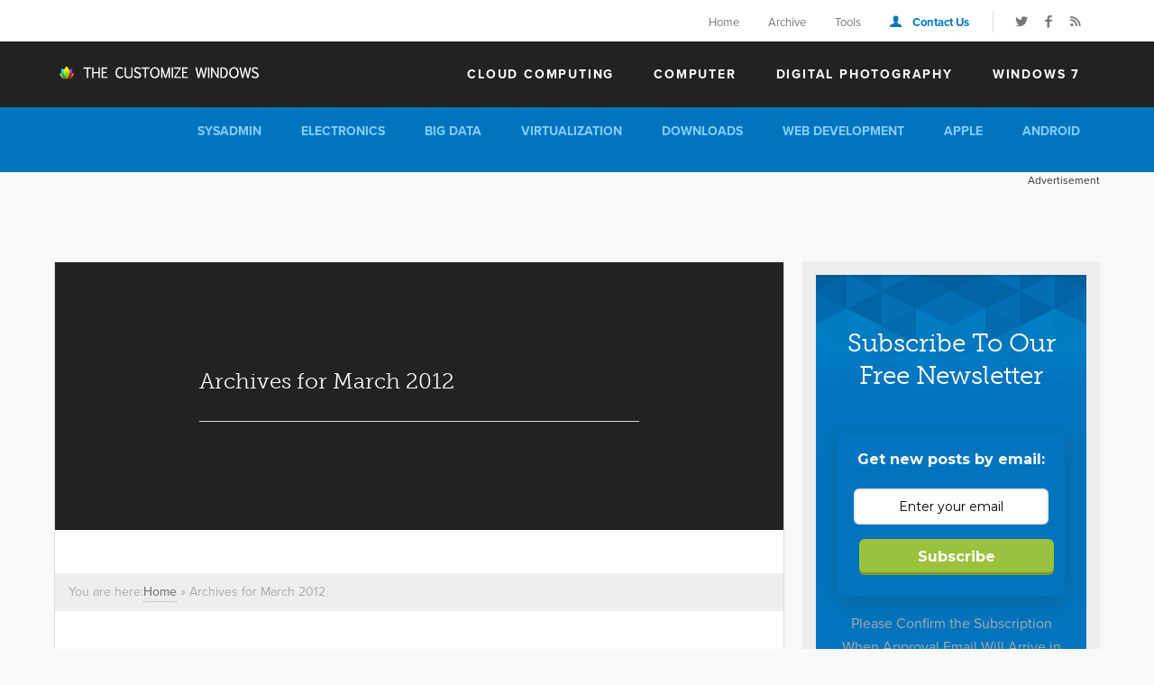

--- FILE ---
content_type: text/html; charset=UTF-8
request_url: https://thecustomizewindows.com/2012/03/page/10/
body_size: 24565
content:
<!DOCTYPE html><html lang="en-US" xmlns:og="http://ogp.me/ns#" prefix="og: http://ogp.me/ns#"><head ><meta charset="UTF-8" /><meta name="viewport" content="width=device-width, initial-scale=1" /><script type="text/javascript">
var asyncScripts = [];
var asyncFunctions = [];
var loadedScripts = [];
var scriptsToLoad = 0;
function execOnReady(func){
asyncFunctions.push(func);
}
</script><title>March 2012 - Page 10 of 10 - The Customize Windows</title><link rel="canonical" href="https://thecustomizewindows.com/2012/03/page/10/" /><link rel="prev" href="https://thecustomizewindows.com/2012/03/page/9/" /><meta property="og:locale" content="en_US" /><meta property="og:type" content="object" /><meta property="og:title" content="March 2012 - Page 10 of 10 - The Customize Windows" /><meta property="og:url" content="https://thecustomizewindows.com/2012/03/page/10/" /><meta property="og:site_name" content="The Customize Windows" /><meta property="og:image" content="https://thecustomizewindows.com/TheCustomizeWindows.png" /><meta property="og:image:secure_url" content="https://thecustomizewindows.com/TheCustomizeWindows.png" /><meta name="twitter:card" content="summary_large_image" /><meta name="twitter:title" content="March 2012 - Page 10 of 10 - The Customize Windows" /><meta name="twitter:site" content="@AbhishekCTRL" /><meta name="twitter:image" content="https://thecustomizewindows.com/TheCustomizeWindows.png" /><script type='application/ld+json'>{"@context":"https:\/\/schema.org","@type":"Person","url":"https:\/\/thecustomizewindows.com\/","sameAs":["https:\/\/www.facebook.com\/TheCustomizeWindows\/","https:\/\/in.linkedin.com\/in\/drabhishekghosh","https:\/\/www.youtube.com\/user\/DrAbhishekGhosh","https:\/\/pinterest.com\/abhishekghosh\/","https:\/\/twitter.com\/AbhishekCTRL"],"@id":"#person","name":"Abhishek Ghosh"}</script><link rel='dns-prefetch' href='//s.w.org' /><script>

advanced_ads_ready = ( function() {
var fns = [], listener
, doc = typeof document === 'object' && document
, hack = doc && doc.documentElement.doScroll
, domContentLoaded = 'DOMContentLoaded'
, loaded = doc && (hack ? /^loaded|^c/ : /^loaded|^i|^c/).test(doc.readyState)
if (!loaded && doc){
listener = function () {
doc.removeEventListener(domContentLoaded, listener)
window.removeEventListener( "load", listener );
loaded = 1
while (listener = fns.shift()) listener()
}

doc.addEventListener(domContentLoaded, listener )
window.addEventListener( 'load', listener );
}
return function (fn) {
loaded ? setTimeout(fn, 0) : fns.push(fn)
}
} )();
</script><style type="text/css" media="all"> article,aside,details,figcaption,figure,footer,header,hgroup,main,nav,section,summary{display:block}audio,canvas,video{display:inline-block}audio:not([controls]){display:none;height:0}[hidden]{display:none}html{font-family:sans-serif;-ms-text-size-adjust:100%;-webkit-text-size-adjust:100%}body{margin:0}a:focus{outline:thin dotted}a:active,a:hover{outline:0}h1{font-size:2em;margin:.67em 0}abbr[title]{border-bottom:1px dotted}b,strong{font-weight:bold}dfn{font-style:italic}hr{-moz-box-sizing:content-box;box-sizing:content-box;height:0}mark{background:#ff0;color:#000}code,kbd,pre,samp{font-family:monospace,serif;font-size:1em}pre{white-space:pre-wrap}q{quotes:"\201C" "\201D" "\2018" "\2019"}small{font-size:80%}sub,sup{font-size:75%;line-height:0;position:relative;vertical-align:baseline}sup{top:-0.5em}sub{bottom:-0.25em}img{border:0}svg:not(:root){overflow:hidden}figure{margin:0}fieldset{border:1px solid silver;margin:0 2px;padding:.35em .625em .75em}legend{border:0;padding:0}button,input,select,textarea{font-family:inherit;font-size:100%;margin:0}button,input{line-height:normal}button,select{text-transform:none}button,html input[type="button"],input[type="reset"],input[type="submit"]{-webkit-appearance:button;cursor:pointer}button[disabled],html input[disabled]{cursor:default}input[type="checkbox"],input[type="radio"]{box-sizing:border-box;padding:0}input[type="search"]{-webkit-appearance:textfield;-moz-box-sizing:content-box;-webkit-box-sizing:content-box;box-sizing:content-box}input[type="search"]::-webkit-search-cancel-button,input[type="search"]::-webkit-search-decoration{-webkit-appearance:none}button::-moz-focus-inner,input::-moz-focus-inner{border:0;padding:0}textarea{overflow:auto;vertical-align:top}table{border-collapse:collapse;border-spacing:0}*,input[type="search"]{-webkit-box-sizing:border-box;-moz-box-sizing:border-box;box-sizing:border-box}address:before,address:after,article:before,article:after,aside:before,aside:after,audio:before,audio:after,blockquote:before,blockquote:after,canvas:before,canvas:after,dd:before,dd:after,div:before,div:after,dl:before,dl:after,fieldset:before,fieldset:after,figcaption:before,figcaption:after,figure:before,figure:after,footer:before,footer:after,form:before,form:after,header:before,header:after,hr:before,hr:after,main:before,main:after,output:before,output:after,pre:before,pre:after,section:before,section:after,table:before,table:after,tfoot:before,tfoot:after,video:before,video:after,.clearfix:before,.clearfix:after,.table:before,.table:after{content:" ";display:table}address:after,article:after,aside:after,audio:after,blockquote:after,canvas:after,dd:after,div:after,dl:after,fieldset:after,figcaption:after,figure:after,footer:after,form:after,header:after,hr:after,main:after,output:after,pre:after,section:after,table:after,tfoot:after,video:after,.clearfix:after,.table:after{clear:both}html{font-size:62.5%;-webkit-font-smoothing:antialiased}body{-webkit-backface-visibility:hidden;background:#f9f9f9;font-size:18px;font-size:1.8rem;line-height:1.625}a,button,input:focus,input[type="button"],input[type="reset"],input[type="submit"],textarea:focus,a.sd-button > span{-webkit-transition:all 0.1s ease-in-out;-moz-transition:all 0.1s ease-in-out;-ms-transition:all 0.1s ease-in-out;-o-transition:all 0.1s ease-in-out;transition:all 0.1s ease-in-out}::-moz-selection{background-color:#1e1e1e;color:#fff}::selection{background-color:#1e1e1e;color:#fff}a{text-decoration:none}a img{background:#fff;margin-bottom:-7px;margin-bottom:-0.7rem}p{margin:0 0 24px;margin:0 0 2.4rem;padding:0}ol,ul{margin:0;padding:0}pre{background:#333;color:#ccc;overflow:scroll;padding:0 20px;padding:0 2rem;white-space:pre}.gist pre{color:#333}.gist{font-size:16px;font-size:1.6rem;margin-bottom:32px;margin-bottom:3.2rem}.gist .gist-file .gist-data .line-pre{line-height:0}pre .line,pre .line:before,pre .line:after{display:block;line-height:0.5}.dpe-flexible-posts .entry{margin:0;text-transform:none}.dpe-flexible-posts .entry h4{text-transform:none}cite{font-style:normal}iframe[name=google_conversion_frame]{display:none !important}img#wpstats{display:none}a:hover,body,input,.site-footer a{color:#333333}a,.breadcrumb a:hover,.site-footer a:hover,#cancel-comment-reply-link:hover,.red,.site-header .genesis-nav-menu li li a:hover,.entry-header .entry-meta a:hover,.blue{color:#0274be}.sidebar,.sidebar p,.site-footer p,.breadcrumb a,.author-box p,.comment-author cite,.comment-content p,#respond p,#cancel-comment-reply-link,.gray{color:#666}.widgettitle,.subheading,.breadcrumb,.comment-meta a,.light-gray,small,.login-page #become-a-member .features-basic h3 span{color:#aaaaaa}body,input,textarea,.widgettitle,#cancel-comment-reply-link,.subheading,.sidebar .mycb-notifications h5,#mycb-categories .category h4,.login-page #become-a-member .features-basic h3 span{font-family:'proxima-nova','Helvetica Neue',Helvetica,Arial,sans-serif}h1,h2,h3,h4,h5,h6,blockquote,blockquote p,.wp-caption-text,.font-museo,.view-more,.table .row.title,.table .row.title-empty,.testimonials .photos .author,.testimonials .quotes ul li p,.sidebar .enews-widget h4,.archive .showcase-navigation .label,.themes-filter .label{font-family:'museo-slab',sans-serif}.site-title,.content .section .headline h2{font-size:42px;font-size:4.2rem}.entry-comments h3,#respond h3{font-size:40px;font-size:4rem;font-weight:300;margin-top:0}h2,.entry-title h2 a,.author-box h3,.entry-comments #respond h3{font-size:42px;font-size:4rem;line-height:1}h3{font-size:28px;font-size:2.8rem}.archive-title,.taxonomy-description h1,h5{font-size:24px;font-size:2.4rem}h4,h6,input,textarea,.entry-content,.entry-content p,.wp-caption-text{font-size:18px;font-size:1.8rem}.sidebar,.sidebar p,.author-box p,.comment-content p,#respond p,.author-box h1{font-size:16px;font-size:1.6rem}.site-header .genesis-nav-menu a,.widgettitle,.comment-author cite,.subheading,.comment-meta a,.breadcrumb,.site-footer p{font-size:14px;font-size:1.4rem}.entry-header .entry-meta,.comment-meta a{font-size:12px;font-size:1.2rem}.site-header .genesis-nav-menu a,.widgettitle,.comment-author cite,.subheading,.entry-meta a,.login-page #become-a-member .features-basic h3 span{font-weight:600;letter-spacing:0.18rem;text-transform:uppercase;text-decoration:none}.site-footer a,.sidebar a,.breadcrumb a{border-bottom:1px dotted #aaa;text-decoration:none}h1,h2,h3,h4,h5,h6{font-weight:300;line-height:1.3;margin-bottom:16px;margin-bottom:1.6rem;text-decoration:none}.entry-content h2,.entry-content h3{font-weight:300;margin-top:32px;margin-top:3.2rem}.entry-content h4{font-weight:700;margin-top:32px;margin-top:3.2rem}h1{font-size:48px;font-size:4.8rem;line-height:1;margin-bottom:40px;margin-bottom:4rem;margin-top:0}.entry-title,.entry-title a{line-height:1.2;margin-bottom:32px;margin-bottom:3.2rem}.landing-page h1.entry-title{font-size:72px;font-size:7.2rem;text-align:center}.single .entry-title{line-height:1.2}h4{text-transform:uppercase;letter-spacing:0.15rem;line-height:1.5}h5{line-height:1.5}h6{font-style:italic;line-height:1.5}.widgettitle{border-bottom:1px solid #d6d6d6;margin-bottom:24px;margin-bottom:2.4rem;margin-top:0;padding-bottom:24px;padding-bottom:2.4rem;text-align:center}.author-box h1{margin:0}.taxonomy-description h1{margin-bottom:4px;margin-bottom:0.4rem}.archive-title{margin-bottom:24px;margin-bottom:2.4rem}embed,iframe,img,object,video{max-width:100%}img{height:auto;width:auto}.embed-container{position:relative;padding-bottom:56.25%;padding-top:0;height:0;margin-bottom:40px;margin-bottom:4.0rem;overflow:hidden}.embed-container iframe,.embed-container object,.embed-container embed{position:absolute;top:0;left:0;width:100%;height:100%}input,select,textarea{background-color:#fff;border:1px solid #ddd;font-size:16px;font-size:1.6rem;padding:16px;padding:1.6rem;width:100%}select{padding:0}input:focus,textarea:focus{outline:none}::-moz-placeholder{color:#999}::-webkit-input-placeholder{color:#999}.content-sidebar-wrap,.wrap{margin:0 auto;max-width:1160px}.site-inner{clear:both;margin:0 auto;overflow:hidden;padding:0}.content{float:right;width:810px}.content-sidebar .content{float:left}.full-width-content .content{width:100%}.sidebar-primary{float:right;width:330px}.sidebar-content .sidebar-primary{float:left}.five-sixths,.four-fifths,.four-sixths,.one-fifth,.one-fourth,.one-half,.one-sixth,.one-third,.three-fifths,.three-fourths,.three-sixths,.two-fifths,.two-fourths,.two-sixths,.two-thirds{float:left;margin-left:4.166666666%}.one-half,.three-sixths,.two-fourths{width:47.9166666666%}.one-third,.two-sixths{width:30.555555555%}.four-sixths,.two-thirds{width:65.277777777%}.one-fourth{width:21.875%}.three-fourths{width:73.958333333%}.one-fifth{width:16.666666666%}.two-fifths{width:37.5%}.three-fifths{width:58.333333333%}.four-fifths{width:79.166666666%}.one-sixth{width:13.194444444%}.five-sixths{width:82.638888888%}.first{margin-left:0}.avatar{border-radius:50%;float:left}.alignleft .avatar{margin-right:24px;margin-right:2.4rem}.alignright .avatar{margin-left:24px;margin-left:2.4rem}.author-box .avatar{float:left;height:110px;margin-right:40px;margin-right:4rem;width:110px}.comment-list li .avatar{float:left;height:38px;margin:-6px 16px 24px 0;margin:-0.6rem 1.6rem 2.4rem 0;width:38px}.site-header .search-form{float:right;margin-top:56px;margin-top:5.6rem;width:100%}#top-nav .search-form{float:left}.sticky{margin-bottom:80px;margin-bottom:8rem}img.centered,.aligncenter{display:block;margin:0 auto 24px;margin:0 auto 2.4rem}img.alignnone{margin-bottom:12px;margin-bottom:1.2rem}.genesis-links::before{border-bottom:1px solid #333;content:"";display:block;margin-bottom:40px;margin-bottom:4rem;padding-top:16px;padding-top:1.6rem;width:25%}.alignleft{float:left;text-align:left}.alignright,img.right{float:right;text-align:right}img.alignleft,.wp-caption.alignleft,.wp-caption.left{margin:32px 40px 32px 0;margin:3.2rem 4rem 3.2rem 0}.post-image,img.alignright,img.right,.wp-caption.alignright,.wp-caption.right{margin:32px 0 32px 40px !important;margin:3.2rem 0 3.2rem 4rem !important}.wp-caption-text{line-height:1.5;margin-top:16px;margin-top:1.6rem}.gallery-caption{}.entry-content .alignleft{margin-left:-40px;margin-left:-4rem}.entry-content .alignright{margin-right:-40px;margin-right:-4rem}.post-image{display:inline-block;float:right;margin-top:48px;margin-top:4.8rem;margin-right:0}.ebook-cover{border:1px solid #d6d6d6;margin-left:0px !important;margin-top:8px !important;padding:3px;width:150px}.widget_calendar table{width:100%}.widget_calendar td{text-align:center}.search .archive-title{border:none;margin:0;padding:0}.search-no-results .entry{border:none !important;font-weight:bold;margin-bottom:0 !important}.yarpp-related{-webkit-column-count:3;-moz-column-count:3;column-count:3;-webkit-column-gap:30px;-moz-column-gap:30px;column-gap:30px;-webkit-column-rule:1px outset #0274BE;-moz-column-rule:1px outset #0274BE;column-rule:1px outset #0274BE}.yarpp-related{margin:1em 0 !important}.yarpp-related a{text-decoration:none !important;font-weight:bold !important}.yarpp-related .yarpp-thumbnail-title{text-align:left !important;font-weight:bold !important;font-size:96% !important;text-decoration:none !important}.yarpp-related h3{font-weight:bold !important;padding:0 0 5px 0 !important;font-size:125% !important;text-transform:capitalize !important;margin:0 !important}.yarpp-related .yarpp-promote{clear:both !important;float:right !important;text-indent:-1000px !important;cursor:pointer !important;color:#666 !important;font-size:11px !important;height:17px !important;width:78px !important}.yarpp-related ul.checks{list-style:none !important;padding:0px;margin-bottom:16px}.yarpp-related ul.checks li{background-image:url(https://thecustomizewindows.cachefly.net/wp-content/themes/TheCustomizeWindows/images/icon-check.png);background-repeat:no-repeat;background-position:15px 12px;background-size:18px 18px;margin-right:8px;padding:0px 0px 0px 50px;text-align:left;list-style:none !important}.yarpp-related ul.checks li a{padding:14px 0}.google-doubleclick{background-color:#EEEEEE;background-repeat:no-repeat;max-width:300px;max-height:100%;margin:0 auto;text-align:center}.developers-media{background-color:#EEEEEE;background-repeat:no-repeat;max-width:100%;max-height:100%;margin:0 auto;text-align:center}.dev-share-buttons{align-content:stretch;align-items:stretch;align-self:stretch;box-sizing:border-box;color:#333333;display:block;flex:0 1 auto;flex-basis:auto;flex-direction:row;flex-flow:row;flex-grow:0;flex-shrink:1;flex-wrap:nowrap;font:normal normal 400 18px/30px;height:70px;justify-content:flex-start;margin:30px 0px;order:0;resize:none;text-align:center;width:100%}.dev-share-buttons a{color:#FFF;border:none}.dev-share-buttons a.button.full{color:#FFF;border:none}.dev-share-buttons .twitter{-o-transition:0.5s cubic-bezier(0,0,0.58,1);-webkit-border-bottom-left-radius:5px;-webkit-border-bottom-right-radius:5px;-webkit-border-radius:5px;-webkit-border-top-left-radius:5px;-webkit-border-top-right-radius:5px;-webkit-transition:0.5s cubic-bezier(0,0,0.58,1);-webkit-transition-delay:0;-webkit-transition-duration:0.5s;-webkit-transition-timing-function:cubic-bezier(0,0,0.58,1);align-content:stretch;align-items:stretch;align-self:stretch;background:#00aced;border-radius:5px;box-sizing:border-box;color:#FFFFFF;cursor:pointer;display:inline-block;flex:0 1 auto;flex-basis:auto;flex-direction:row;flex-flow:row;flex-grow:0;flex-shrink:1;flex-wrap:nowrap;font:normal normal 400 18px/30px Helvetica;height:50px;justify-content:flex-start;margin:10px 0px;order:0;padding-top:10px;position:relative;resize:none;text-align:center;text-decoration:none;transition:0.5s cubic-bezier(0,0,0.58,1);width:109px}.dev-share-buttons .twitter:hover{background:#0074a1}.dev-share-buttons .google{-o-transition:0.5s cubic-bezier(0,0,0.58,1);-webkit-border-bottom-left-radius:5px;-webkit-border-bottom-right-radius:5px;-webkit-border-radius:5px;-webkit-border-top-left-radius:5px;-webkit-border-top-right-radius:5px;-webkit-transition:0.5s cubic-bezier(0,0,0.58,1);-webkit-transition-delay:0;-webkit-transition-duration:0.5s;-webkit-transition-timing-function:cubic-bezier(0,0,0.58,1);align-content:stretch;align-items:stretch;align-self:stretch;background:#DD4B39;border-radius:5px;box-sizing:border-box;color:#FFFFFF;cursor:pointer;display:inline-block;flex:0 1 auto;flex-basis:auto;flex-direction:row;flex-flow:row;flex-grow:0;flex-shrink:1;flex-wrap:nowrap;font:normal normal 400 18px/30px Helvetica;height:50px;justify-content:flex-start;margin:10px 0px;order:0;padding-top:10px;position:relative;resize:none;text-align:center;text-decoration:none;transition:0.5s cubic-bezier(0,0,0.58,1);width:81px}.dev-share-buttons .google:hover{background:#ac2d1e}.dev-share-buttons .pinterest{-o-transition:0.5s cubic-bezier(0,0,0.58,1);-webkit-border-bottom-left-radius:5px;-webkit-border-bottom-right-radius:5px;-webkit-border-radius:5px;-webkit-border-top-left-radius:5px;-webkit-border-top-right-radius:5px;-webkit-transition:0.5s cubic-bezier(0,0,0.58,1);-webkit-transition-delay:0;-webkit-transition-duration:0.5s;-webkit-transition-timing-function:cubic-bezier(0,0,0.58,1);align-content:stretch;align-items:stretch;align-self:stretch;background:#cb2027;border-radius:5px;box-sizing:border-box;color:#FFFFFF;cursor:pointer;display:inline-block;flex:0 1 auto;flex-basis:auto;flex-direction:row;flex-flow:row;flex-grow:0;flex-shrink:1;flex-wrap:nowrap;font:normal normal 400 18px/30px Helvetica;height:50px;justify-content:flex-start;margin:10px 0px;order:0;padding-top:10px;position:relative;resize:none;text-align:center;text-decoration:none;transition:0.5s cubic-bezier(0,0,0.58,1);width:81px}.dev-share-buttons .pinterest:hover{background:#a82400}.dev-share-buttons .facebook{-o-transition:0.5s cubic-bezier(0,0,0.58,1);-webkit-border-bottom-left-radius:5px;-webkit-border-bottom-right-radius:5px;-webkit-border-radius:5px;-webkit-border-top-left-radius:5px;-webkit-border-top-right-radius:5px;-webkit-transition:0.5s cubic-bezier(0,0,0.58,1);-webkit-transition-delay:0;-webkit-transition-duration:0.5s;-webkit-transition-timing-function:cubic-bezier(0,0,0.58,1);align-content:stretch;align-items:stretch;align-self:stretch;background:#3B5998;border-radius:5px;box-sizing:border-box;color:#FFFFFF;cursor:pointer;display:inline-block;flex:0 1 auto;flex-basis:auto;flex-direction:row;flex-flow:row;flex-grow:0;flex-shrink:1;flex-wrap:nowrap;font:normal normal 400 18px/30px Helvetica;height:50px;justify-content:flex-start;margin:10px 0px;order:0;padding-top:10px;position:relative;resize:none;text-align:center;text-decoration:none;transition:0.5s cubic-bezier(0,0,0.58,1);width:93px}.dev-share-buttons .facebook:hover{background:#263961}.tcw-entry .tcw-entry a .tcw-entry a:hover{color:#777;font-style:normal;font-weight:bold;letter-spacing:0.18rem;text-transform:uppercase}.breadcrumb{padding:10px 15px;padding:1rem 1.5rem;background:#eee}.archive-description{line-height:1.5}.archive-description{background-color:#222;color:#fff;margin-bottom:48px;margin-bottom:4.8rem;overflow:hidden;padding:40px 80px;padding:4rem 8rem}.archive-description p{color:#aaa}.archive-description a:hover{color:#fff}.author-box,.author-box h1{line-height:1.5}.author-box{background-color:#222;color:#fff;margin-bottom:0;overflow:hidden;padding:60px 80px;padding:6rem 8rem}.author-box .author-box-title{display:block;font-size:24px;font-size:2.4rem;font-weight:500;margin:0 0 5px;margin:0 0 0.5rem;padding:0}.author-box p{color:#aaa;margin-bottom:0px}.single .author-box br{display:none}.author-box a,.author-box a:hover{border-bottom:1px dotted #fff;color:#fff}.single .alert{background:#eee;border-bottom:1px solid #ddd;border-top:1px solid #ddd;color:#666;padding:40px 80px;padding:4rem 8rem;margin:80px -80px;margin:8rem -8rem}.featured-content .entry{margin:0;padding:0}.featured-content .entry-title{font-family:'proxima-nova','Helvetica Neue',Helvetica,Arial,sans-serif;font-size:15px;font-weight:500}.featured-content .entry-title a{border:none}.sidebar .widget.sp-genesis-cta{background-color:#0274be;background-image:url(https://thecustomizewindows.cachefly.net/wp-content/themes/TheCustomizeWindows/images/bg-blue-texture.jpg);background-position:center top;background-repeat:no-repeat;background-size:720px 143px;color:#fff;padding:30px 24px;padding:3rem 2.4rem;text-align:center}.sidebar .widget.sp-genesis-cta p{color:#fff;font-size:20px;font-size:2rem}.sidebar .text-9 .text-7{margin-bottom:4px;margin-top:1rem;padding:0px}.sidebar .cb-ebooks{text-align:center}.sidebar .cb-ebooks h3{background:#222;color:#fff;padding:20px 40px;padding:1.25rem 2.5rem;margin:-40px -40px 20px;margin:-2.5rem -2.5rem 1.25rem;font-weight:300;line-height:1.2}.sidebar .cb-ebooks a.btn-primary-medium{margin:6px 0 20px}.sidebar .cb-ebooks .black{color:#333;font-size:16px}.sidebar .cb-ebooks ul.checks{list-style:none;padding:0px;margin-bottom:16px}.sidebar .cb-ebooks ul.checks li{background-image:url(https://thecustomizewindows.cachefly.net/wp-content/themes/TheCustomizeWindows/images/icon-check.png);background-repeat:no-repeat;background-position:15px 12px;background-size:18px 18px;margin-right:8px;padding:0px 0px 0px 50px;text-align:left;list-style:none}.sidebar .cb-ebooks ul.checks li a{padding:14px 0}.cb-further-conversation{background:#0274BE;color:#FFFFFF;text-align:center}.cb-further-conversation a{border-bottom-color:#FFFFFF;border-left-color:#FFFFFF;border-right-color:#FFFFFF;border-top-color:#FFFFFF;color:#FFFFFF;font-weight:700}div.gform_wrapper input[type="email"],div.gform_wrapper input[type="text"],div.gform_wrapper textarea,div.gform_wrapper .ginput_complex label{font-size:16px;font-size:1.6rem;padding:16px;padding:1.6rem}div.gform_wrapper .ginput_complex label{padding:0}div.gform_wrapper li,div.gform_wrapper form li{margin:16px 0 0;margin:1.6rem 0 0}div.gform_wrapper .gform_footer input[type="submit"]{font-size:14px;font-size:1.4rem}.site-header{background:#222;min-height:72px;overflow:hidden}.header-image .site-description{display:none}.header-image .site-title{margin:0}.header-image .site-title a{background-image:url(https://thecustomizewindows.cachefly.net/wp-content/themes/TheCustomizeWindows/images/logo.png);background-repeat:no-repeat;background-size:100%;display:block;float:left;height:18px;overflow:hidden;margin-bottom:0;margin-top:26px;margin-top:2.6rem;text-indent:-9999px;width:230px}.site-header .widget-area{float:right}.title-area{float:left;width:230px}#top-nav{background:#fff;height:46px;overflow:hidden}#top-nav .social-icons{border-left:1px solid #ddd;float:right;font-size:15px;font-size:1.5rem;margin-left:10px;margin-left:1rem;margin-top:12px;padding:0 8px 0 20px;padding:0 0.8rem 0 2rem;position:relative}#top-nav .social-icons a{-moz-transition:none;-webkit-transition:none;transition:none;color:#777;display:block;float:left;margin-right:9px}#top-nav .social-icons a:hover{color:#0274be}#top-nav .social-icons a.search{background-color:#e4e4e4;border:10px solid #e4e4e4;margin:0;position:relative;z-index:999}#top-nav .social-icons a.search:hover{background-color:#fff;border:10px solid #fff}#mobile-nav,.sp-mobile-nav{display:none}#sp-subnav{background:#0274be;clear:both;min-height:min-intrinsic}.genesis-nav-menu{clear:both;overflow:hidden;width:auto}.site-header .genesis-nav-menu{float:right}#top-nav .nav-primary{float:right}.genesis-nav-menu ul{float:left;width:100%}.genesis-nav-menu li{display:inline-block;float:left;list-style-type:none;text-align:left}.genesis-nav-menu a{display:block;position:relative}.site-header .genesis-nav-menu a{color:#fff;padding:26px 22px 25px;padding:2.6rem 2.2rem 2.5rem}#sp-subnav .genesis-nav-menu a{color:#84cfff;letter-spacing:normal;padding:16px 22px 15px;padding:1.6rem 2.2rem 1.5rem}#top-nav .genesis-nav-menu a{color:#777;font-size:13px;font-size:1.3rem;font-weight:500;padding:14px 16px;padding:1.4rem 1.6rem;text-decoration:none}.site-header .genesis-nav-menu a:hover,.site-header .genesis-nav-menu li:hover a{background-color:#0274be;z-index:199}#sp-subnav .genesis-nav-menu a:hover,#sp-subnav .genesis-nav-menu li:hover a,#sp-subnav .genesis-nav-menu li.current-menu-item a,.site-header .genesis-nav-menu li.current-menu-item a{background-color:#fff;color:#0274be}#top-nav .genesis-nav-menu a:hover{color:#0274be}#top-nav .genesis-nav-menu .login-icon a,#top-nav .genesis-nav-menu .logout-icon a{-moz-transition:none;-webkit-transition:none;color:#0274be;font-weight:bold;transition:none}#top-nav .genesis-nav-menu .login-icon a:hover,#top-nav .genesis-nav-menu .logout-icon a:hover{color:#333}#top-nav .genesis-nav-menu .login-icon a:before,#top-nav .genesis-nav-menu .logout-icon a:before{font-family:'icon-font';margin-right:12px;margin-right:1.2rem}#top-nav .genesis-nav-menu .login-icon a:before{content:'\1f464'}#top-nav .genesis-nav-menu .logout-icon a:before{content:'\1f512'}.genesis-nav-menu li.highlight-menu-item{margin-left:20px;margin-left:2rem}.genesis-nav-menu .highlight-menu-item a{background-color:#1e1e1e}.genesis-nav-menu .highlight-menu-item a:hover{background-color:#ff2a00}.site-header .genesis-nav-menu li li a,.site-header .genesis-nav-menu li li a:link,.site-header .genesis-nav-menu li li a:visited{border:none;border-bottom:1px solid #e4e4e4;color:#666;font-size:15px;font-size:1.5rem;font-weight:normal;letter-spacing:normal;margin:0 30px;margin:0 3rem;padding:20px 0;padding:2rem 0;position:relative;text-transform:none;width:200px}.site-header .genesis-nav-menu li li a:hover,.genesis-nav-menu .current-menu-item{color:#0274be}.genesis-nav-menu li ul{background:#fff;border:1px solid #e4e4e4;left:-9999px;margin-top:-1px;padding:12px 0 32px;padding:1.2rem 0 3.2rem;position:absolute;width:260px;z-index:99}.genesis-nav-menu li ul ul{margin:-55px 0 0 211px}.genesis-nav-menu li:hover ul ul,.genesis-nav-menu li.sfHover ul ul{left:-9999px}.genesis-nav-menu li:hover,.genesis-nav-menu li.sfHover{position:static}ul.genesis-nav-menu li:hover>ul,ul.genesis-nav-menu li.sfHover ul,.site-header .genesis-nav-menu li:hover>ul,.site-header .genesis-nav-menu li.sfHover ul{left:auto}.genesis-nav-menu li a .sf-sub-indicator,.genesis-nav-menu li li a .sf-sub-indicator,.genesis-nav-menu li li li a .sf-sub-indicator{position:absolute;text-indent:-9999px}#wpadminbar li:hover ul ul{left:0}.genesis-nav-menu li.right{float:right;padding:24px 20px;padding:2.4rem 2rem}.genesis-nav-menu li.right a{display:inline;padding:0}.genesis-nav-menu li.search{padding:6px 0 0;padding:0.6rem 0 0}.genesis-nav-menu li.rss a{background:url(https://thecustomizewindows.cachefly.net/wp-content/themes/TheCustomizeWindows/images/rss.png) no-repeat center left;margin-left:20px;margin-left:2rem;padding-left:20px;padding-left:2rem}.genesis-nav-menu li.twitter a{background:url(https://thecustomizewindows.cachefly.net/wp-content/themes/TheCustomizeWindows/images/twitter-nav.png) no-repeat center left;padding-left:24px;padding-left:2.4rem}.content{background:#fff;border:1px solid #ddd;box-sizing:border-box;-moz-box-sizing:border-box;-webkit-box-sizing:border-box}.content .entry{border-bottom:1px solid #d6d6d6;padding-bottom:56px;padding-bottom:5.6rem;margin-bottom:-40px;margin-bottom:-4.0rem}.page .content .page{border-bottom:none;margin-bottom:80px;margin-bottom:8rem;padding:0}.content > .entry:last-child,.content .section > .entry:last-child{margin-bottom:80px;margin-bottom:8rem}.single .content .entry{border-bottom:none;padding:0}.entry,.hentry,.page .post.entry,.single .content .entry,.archive-title,#respond{margin:80px;margin:8rem}.entry-content .attachment a,.entry-content .gallery a{border:none}.entry-content ol,.entry-content p,.entry-content ul,.quote-caption{margin-bottom:24px;margin-bottom:2.4rem}.entry-content ol li,.entry-content ul li{margin-left:40px;margin-left:4rem}.entry-content ol li{list-style-type:decimal}.entry-content ul li{list-style-type:disc}.entry-content ol ol,.entry-content ul ul,.entry-content .wp-caption p{margin-bottom:0}.entry-content,.entry-content p{line-height:1.5}.entry-content a{border-bottom:1px dotted #0274be;text-decoration:none}.entry-content a:hover{border-bottom:1px dotted #333}.gist .gist-file .gist-meta a{border:none}.content .coming-soon{border:none;margin-bottom:40px}blockquote{padding:24px 0;padding:2.4rem 0;position:relative}blockquote,blockquote p,h5,.wp-caption-text{color:#777;font-weight:300}.entry-content blockquote,.entry-content blockquote p{font-size:22px;font-size:2.2rem}blockquote:before{content:"“";color:#ccc;font-family:Georgia,serif;font-size:60px;font-size:6rem;font-weight:300;left:-55px;position:absolute;top:0px}.archive-title{padding-bottom:32px;padding-bottom:3.2rem;border-bottom:1px solid #d6d6d6}.taxonomy-description .archive-title{border-bottom:1px solid #656565;padding-bottom:32px;padding-bottom:3.2rem;margin:0 0 32px;margin:0 0 3.2rem}.error404 .post,.message-page .content .entry{background-position:left center;background-repeat:no-repeat;border:none !important;padding:40px 0 40px 30%;padding:4rem 0 4rem 30%}.error404 .post{background-image:url(https://thecustomizewindows.cachefly.net/wp-content/themes/TheCustomizeWindows/images/icon-404.png);background-size:256px 256px}.confirmed-page .entry{background-image:url(https://thecustomizewindows.cachefly.net/wp-content/themes/TheCustomizeWindows/images/icon-confirmed.png);background-size:218px 290px}.video-wrapper{height:0;margin-bottom:32px;margin-bottom:3.2rem;padding-bottom:52%;padding-top:24px;padding-top:2.4rem;position:relative}.video-wrapper iframe{border:5px solid #fff;height:100%;left:0;position:absolute;top:0;width:100%}.entry-meta{clear:both;color:#aaa;font-size:16px;font-size:1.6rem;font-style:italic;line-height:1.5}.entry-meta{margin-bottom:24px;margin-bottom:2.4rem}.entry-header .entry-meta .author,.entry-author-name .entry-header .entry-meta .entry-time{font-size:12px;font-size:1.2rem}.entry-header .entry-meta a,.entry-header .entry-meta .entry-time{color:#777;font-style:normal;font-weight:bold;letter-spacing:0.18rem;text-transform:uppercase}.entry-header .entry-meta .post-comments{background:url(https://thecustomizewindows.cachefly.net/wp-content/themes/TheCustomizeWindows/images/post-comments.png) no-repeat center left;margin-left:16px;margin-left:1.6rem;padding-left:20px;padding-left:2rem}.entry-categories,.entry-tags{display:block}.page-intro{margin:80px 80px 0px;margin:8rem 8rem 0rem}.pagination{margin:80px;margin:8rem}.entry .pagination a{border-bottom:1px solid #ddd}.pagination li{display:inline}.pagination li a,.pagination li a:hover,.pagination li.active a,.pagination li.disabled{color:#777;cursor:pointer;padding:4px 10px;padding:0.4rem 1rem;text-decoration:none}.pagination li a:hover,.pagination li.active a{border-radius:3px;background-color:#0274be;color:#fff}.entry-comments,#respond{line-height:1.5;overflow:hidden}.entry-pings,.ping-list{border-top:1px solid #d6d6d6;padding:50px 50px 0;padding:5rem 5rem 0;width:auto}.yarpp-related,.after-post-cta{padding:50px 50px 0;padding:5rem 5rem 0;width:auto}.entry-comments{border-top:1px solid #d6d6d6;padding:80px 80px 0;padding:8rem 8rem 0;width:auto}.entry-comments #respond{background:#f8f8f8;padding:48px;padding:4.8rem;margin:0}#comments{margin-bottom:48px;margin-bottom:3rem}#author,#email,#url{width:50%}.commentmetadata,#author,#email,#url{margin-bottom:12px;margin-bottom:1.2rem}#comment{margin:12px 0;margin:1.2rem 0}label{margin-left:12px;margin-left:1.2rem}.comment-list li,.ping-list li{border-bottom:1px solid #d6d6d6;list-style-type:none;padding:32px 0;padding:3.2rem 0;width:100%}.children:before{background-color:#fff;background-image:url(https://thecustomizewindows.cachefly.net/wp-content/themes/TheCustomizeWindows/images/arrow-down.png);background-repeat:no-repeat;background-position:center top;background-size:7px 14px;content:"";display:block;height:18px;left:18px;position:absolute;top:-5px;width:24px}.children{border-top:1px solid #d6d6d6;margin-left:56px;margin-left:5.6rem;margin-bottom:-32px;margin-bottom:-3.2rem;margin-top:32px;margin-top:3.2rem;position:relative}.children li:last-child{border-bottom:none !important}.comment-list li ul li{margin-right:-32px;margin-right:-3.2rem}.comment-header{overflow:hidden}.comment{border-right:none}.comment-reply-link,.comment-content p{margin-left:56px;margin-left:5.6rem}.comment-content p{margin-bottom:24px;margin-bottom:2.4rem}.entry-comments .navigation{margin-top:32px;margin-top:3.2rem}.comment-author{padding-top:6px;padding-top:0.6rem}.comment-author cite{font-style:normal}.comment-author .says{display:none}.comment-meta a{text-decoration:none}.comment-author:after{display:none}.comment-author,.comment-meta{line-height:1.2}#cancel-comment-reply-link{float:right;font-weight:normal;margin-top:8px;margin-top:0.8rem}.sidebar{display:inline;line-height:1.5}.sidebar,.sidebar p{font-size:16px;font-size:1.6rem;line-height:1.3}.sidebar p{margin-bottom:16px;margin-bottom:1.6rem}.sidebar .widget{background:#eee;margin-bottom:16px;margin-bottom:1.6rem;padding:15px;padding:1.5rem}.sidebar.widget-area ul li{list-style-type:none;margin-bottom:0;word-wrap:break-word}.sidebar ul{margin-bottom:8px;margin-bottom:0.8rem}.sidebar ul li a{-moz-transition:none;-webkit-transition:none;transition:none;border-bottom:1px solid #d6d6d6;color:#666;display:block;font-weight:bold;padding:16px 0;padding:1.6rem 0;position:relative;text-decoration:none}.sidebar ul li a:hover{color:#0274be}.sidebar .search-form{width:100%}.textwidget input,select,textarea{width:55%}.widget_categories input,select,textarea{width:100%}.sidebar .enews-widget{background-attachment:scroll;background-clip:border-box;background:#222;background-image:url(https://thecustomizewindows.cachefly.net/wp-content/themes/TheCustomizeWindows/images/corner-1-blue.jpg);background-origin:padding-box;background-position:100% 0%;background-repeat:no-repeat;background-size:auto;padding:4rem}.sidebar .enews-widget h4{border-bottom:none;color:#fff;font-size:24px;font-size:2.4rem;font-weight:500;margin:0 0 12px;margin:0 0 1.2rem;padding:0;text-align:center;text-transform:none}.sidebar .enews-widget p{color:#aaa;font-size:16px;font-size:1.6rem;margin-bottom:24px;margin-bottom:2.4rem;text-align:center}.sidebar .enews-widget input[type="email"]{color:#666;font-size:15px;font-size:1.5rem}.sidebar .enews-widget input[type="submit"]{margin:16px auto;margin:1.6rem auto;text-align:center;width:100%}.sidebar .widget_search{padding:0}.sidebar .widget_search .search-section{margin-bottom:16px;margin-bottom:1.6rem;padding:0}.sidebar .widget_search input[type=search]{background-color:#fff;background-image:url(https://thecustomizewindows.cachefly.net/wp-content/themes/TheCustomizeWindows/images/icon-search.png);background-position:right center;background-repeat:no-repeat;background-size:30px 13px;color:#777777;font-size:13px;font-size:1.3rem}.sidebar .featuredpost .post{border-bottom:1px solid #ccc;padding:0 0 16px;padding:0 0 1.6rem;margin:0 0 16px;margin:0 0 1.6rem}.sidebar .featuredpost .post h2{font-family:'proxima-nova','Helvetica Neue',Helvetica,Arial,sans-serif;font-size:15px;font-size:1.5rem;font-weight:500;margin:0}.sidebar .featuredpost .post h2 a{color:#666;letter-spacing:normal}.sidebar .featuredpost .post h2 a:hover{color:#0274bd}.sidebar #text-8{padding:0}.sidebar #text-8 a{text-align:center;width:100%}.site-footer{background:#f9f9f9;clear:both;margin-top:48px;margin-top:4.8rem}.site-footer .wrap{background-image:url(https://thecustomizewindows.cachefly.net/wp-content/themes/TheCustomizeWindows/images/logo-color.png);background-position:0 55px;background-repeat:no-repeat;background-size:212px 17px;border-top:1px solid #ddd;overflow:hidden;padding:48px 0;padding:4.8rem 0;text-align:right}.site-footer p{color:#777;line-height:1.5}.content .sd-social-icon-text a.sd-button > span,a.sd-button > span{opacity:1 !important;padding:6px 12px}.content div.sharedaddy a.sd-button{border:none !important}.content li a.sd-button > span{padding:8px 18px 7px;background-color:#eee !important;border:none !important;color:#333;font-size:11px;font-weight:bold;letter-spacing:1px;letter-spacing:0.2rem;text-transform:uppercase}.content li a.sd-button:hover > span{background:#0274be !important;color:#fff !important}.content .sd-button span.share-count{color:#0274be !important;font-size:100% !important}.content li a.sd-button:hover span.share-count{color:#fff !important}.content div.sharedaddy div.sd-block{border:none !important;margin-top:40px;margin-top:4rem}.content div.sharedaddy .sd-content{float:none;width:100%}.content .jpack-share-top{margin-bottom:40px;margin-bottom:4rem;margin-top:-40px;margin-top:-4rem}pre,.content .syntaxhighlighter{background:#f5f5f5 !important;border:1px solid #ddd !important;box-sizing:border-box;font-family:Monospace,Verdana,Tahoma;display:block !important;margin:0 10px 25px 0 !important;overflow:auto;padding:19px !important;width:100% !important}.content #comments .syntaxhighlighter,.content #comments .syntaxhighlighter div,.content #comments .syntaxhighlighter code{background:#f5f5f5 !important}.content .syntaxhighlighter table td.code .line{background:#f5f5f5 !important;padding:0 !important;white-space:normal !important}.content .syntaxhighlighter a,.content .syntaxhighlighter div,.content .syntaxhighlighter code,.content .syntaxhighlighter table,.content .syntaxhighlighter table td,.content .syntaxhighlighter table tr,.content .syntaxhighlighter table tbody,.content .syntaxhighlighter table thead,.content .syntaxhighlighter table caption,.content .syntaxhighlighter textarea{background:#f5f5f5 !important;font-family:Monospace,Verdana,Tahoma !important;font-size:15px !important}.content .syntaxhighlighter div.highlighted,.content .syntaxhighlighter div.highlighted code{background-color:#ddd !important}.postid-14376 pre,.postid-14376 #content .syntaxhighlighter{margin:10px 10px 20px 0 !important;width:560px !important}.break-line{border-top:1px solid #ddd;clear:both;height:20px;margin-top:40px;margin-top:4rem}.white-box{background:#fff;border:1px solid #ddd;-webkit-box-sizing:border-box;-moz-box-sizing:border-box;box-sizing:border-box;margin-bottom:40px;margin-bottom:4.0rem}.white-box .inner{margin:80px;margin:8.0rem}.big-box,.gray-box{border-radius:3px;box-shadow:0px 0px 0px 4px rgba(0,0,0,0.03);-moz-box-shadow:0px 0px 0px 4px rgba(0,0,0,0.03);-webkit-box-shadow:0px 0px 0px 4px rgba(0,0,0,0.03);border:1px solid #ddd;padding:32px 32px 10px;padding:3.2rem 3.2rem 1rem;margin-bottom:32px;margin-bottom:3.2rem}.gray-box{background:#f5f5f5}.gray-box p{color:#666;font-size:16px;font-size:1.6rem}.big-box .heading-black{background:#222;border-bottom:1px solid #ddd;color:#fff;display:block;font-weight:300;margin:-32px -32px 32px;margin:-3.2rem -3.2rem 3.2rem;padding:16px 32px;padding:1.6rem 3.2rem}.big-box .heading-white,.gray-box .heading{background:#fff;border-bottom:1px solid #ddd;display:block;margin:-32px -32px 32px;margin:-3.2rem -3.2rem 3.2rem;padding:24px 32px;padding:2.4rem 3.2rem;position:relative}.gray-box .icon{border-top:25px solid #222;border-bottom:25px solid transparent;border-left:25px solid transparent;border-right:25px solid #222;height:0px;position:absolute;right:0px;top:0px;width:0px}.gray-box .icon span{color:#fff;font-size:11px;position:absolute;right:-16px;top:-14px}.gray-box .download .heading{background:#ddd;border-top:1px solid #d2d2d2;font-weight:bold;margin-top:32px;margin-top:3.2rem;padding:16px 32px;padding:1.6rem 3.2rem}.gray-box .download ul{background:#fff;margin:-32px -32px -16px;margin:-3.2rem -3.2rem -1.6rem;list-style:none}.gray-box .download li{border-bottom:1px solid #ddd;list-style:none;margin:0;padding:16px 160px 16px 16px;padding:1.6rem 16.0rem 1.6rem 1.6rem;position:relative}.gray-box .download li:hover{background:#f5f5f5;color:#a41600}.gray-box .download li a.btn-primary-small{position:absolute;right:10px;top:10px}.gray-box img.alignleft{border:3px solid #fff;margin:0px 32px 16px 0px;width:150px}.btn-small,.comment-reply-link,#cancel-comment-reply-link,.btn-gray{border-radius:3px;background-clip:padding-box;-moz-background-clip:padding;-webkit-background-clip:padding-box;background:#eee;border:none;color:#666;display:inline-block;font-size:13px;font-size:1.3rem;padding:6px 14px;padding:0.6rem 1.4rem;text-decoration:none}.btn-small:hover,.comment-reply-link:hover,#cancel-comment-reply-link:hover{background:#ddd;color:#333}.search-form input[type="submit"]{border:0;clip:rect(0,0,0,0);height:1px;margin:-1px;overflow:hidden;padding:0;position:absolute;width:1px}button,input[type="button"],input[type="submit"],.btn,.btn-primary-big,.btn-primary-medium,.btn-primary-small,.btn-secondary-big,.btn-secondary-medium,.btn-secondary-small,.btn-green-big,.btn-green-medium,.btn-green-small,.btn-gray{border-radius:3px;background-clip:padding-box;-moz-background-clip:padding;-webkit-background-clip:padding-box;box-shadow:inset 0 -3px 0 rgba(0,0,0,.2);-moz-box-shadow:inset 0 -3px 0 rgba(0,0,0,.2);-webkit-box-shadow:inset 0 -3px 0 rgba(0,0,0,.2);border:none !important;color:#fff;cursor:pointer;display:inline-block;font-family:'museo-sans',sans-serif;font-weight:500;text-decoration:none}.btn-gray{color:#666;position:relative}button,input[type="button"],input[type="submit"],.btn{border:none;margin:6px;width:auto}.btn-primary-small,.btn-secondary-small,.btn-green-small,.btn-gray{box-shadow:inset 0 -2px 0 rgba(0,0,0,.2);-moz-box-shadow:inset 0 -2px 0 rgba(0,0,0,.2);-webkit-box-shadow:inset 0 -2px 0 rgba(0,0,0,.2);font-family:'proxima-nova','Helvetica Neue',Helvetica,Arial,sans-serif}button,input[type="button"],input[type="submit"],.content .premise-checkout-wrap .input-submit,.btn,.btn-primary-big,.btn-primary-medium,.btn-primary-small{background-color:#0274be}.btn-secondary-big,.btn-secondary-medium,.btn-secondary-small{background-color:#333}.btn-green-big,.btn-green-medium,.btn-green-small{background-color:#9bc23c;border:2px solid #fff !important;border-radius:4px}.btn-primary-big,.btn-secondary-big,.btn-green-big{font-size:24px;font-size:2.4rem;padding:16px 32px;padding:1.6rem 3.2rem}button,input[type="button"],input[type="submit"],.btn,.btn-primary-medium,.btn-secondary-medium,.btn-green-medium{font-size:18px;font-size:1.8rem;padding:12px 24px;padding:1.2rem 2.4rem}.btn-primary-small,.btn-secondary-small,.btn-green-small{font-size:14px;font-size:1.4rem;padding:8px 16px;padding:0.8rem 1.6rem}button:hover,input:hover[type="button"],input:hover[type="submit"],.content .premise-checkout-wrap .input-submit:hover,.btn:hover,.btn-primary-big:hover,.btn-primary-medium:hover,.btn-primary-small:hover{box-shadow:inset 0 3px 0 rgba(0,0,0,.2);-moz-box-shadow:inset 0 3px 0 rgba(0,0,0,.2);-webkit-box-shadow:inset 0 3px 0 rgba(0,0,0,.2);background:#005f9d;color:#fff}.btn-gray:hover{background-color:#f1f1f1;color:#0274be}.btn-secondary-big:hover,.btn-secondary-medium:hover,.btn-secondary-small:hover{box-shadow:inset 0 3px 0 rgba(0,0,0,.2);-moz-box-shadow:inset 0 3px 0 rgba(0,0,0,.2);-webkit-box-shadow:inset 0 3px 0 rgba(0,0,0,.2);background:#222;color:#fff}.btn-green-big:hover,.btn-green-medium:hover,.btn-green-small:hover{box-shadow:inset 0 3px 0 rgba(0,0,0,.1);-moz-box-shadow:inset 0 3px 0 rgba(0,0,0,.1);-webkit-box-shadow:inset 0 3px 0 rgba(0,0,0,.1);background:#87ae28;color:#fff}.testimonials{background:url(https://thecustomizewindows.cachefly.net/wp-content/themes/TheCustomizeWindows/images/testimonials-bg.jpg) repeat-x center 136px #111;color:#fff}.testimonials h3{font-size:42px;font-size:4.2rem;margin-bottom:40px;margin-bottom:4rem;text-align:center}.testimonials h3 strong{font-weight:500}.view-more{border:none !important;float:right;font-size:24px;font-size:2.4rem;font-weight:300;line-height:1;margin-top:15px;margin-top:1.5rem;padding-right:35px;padding-right:3.5rem;position:relative}.testimonials .view-more:hover{color:#fff}.view-more:before{font-size:18px;font-size:1.8rem;position:absolute;right:0px;top:4px}.testimonials ul,.testimonials ul li{list-style:none;margin:0;padding:0}.testimonials .container{background:#0274be}.testimonials .quotes{background-image:url(https://thecustomizewindows.cachefly.net/wp-content/themes/TheCustomizeWindows/images/quote-mark.png);background-position:20px 20px;background-repeat:no-repeat;background-size:82px 64px;float:left;height:300px;padding:40px;padding:4rem;width:390px}.testimonials .quotes ul li p{font-size:22px;font-size:2.2rem;font-style:italic;font-weight:300 !important;line-height:1.4;margin-bottom:0}.testimonials .quotes ul li.quote-1 p,.testimonials .quotes ul li.quote-2 p,.testimonials .quotes ul li.quote-6 p,.testimonials .quotes ul li.quote-10 p{font-size:24px;font-size:2.4rem}.testimonials .quotes ul li{display:none}.testimonials .quotes ul li.active{display:block}.testimonials .photos{float:right;width:750px}.testimonials .photos ul li{display:block;float:left;height:150px;line-height:0;width:150px}.testimonials .photos ul li a{display:block}.testimonials .photos ul li img{-webkit-transition:all 0.7s ease-in-out;-moz-transition:all 0.7s ease-in-out;-ms-transition:all 0.7s ease-in-out;-o-transition:all 0.7s ease-in-out;transition:all 0.7s ease-in-out;opacity:0.2}.testimonials .photos ul li.active a img,.testimonials .photos ul li a:hover img{opacity:1}.testimonials .photos .author{background:#111;clear:both;font-size:28px;font-size:2.8rem;font-weight:300;padding:20px 20px 20px 40px;padding:2rem 2rem 2rem 4rem;position:relative}.testimonials .photos .author span{color:#666}.testimonials .photos .author:before{border-style:solid;border-width:10px 0 10px 10px;border-color:transparent transparent transparent #0274be;content:"";display:block;left:0px;position:absolute;top:34px}.cta{background-color:#0274be;background-image:url(https://thecustomizewindows.cachefly.net/wp-content/themes/TheCustomizeWindows/images/bg-blue-texture.jpg);background-position:center top;background-repeat:repeat-x;background-size:1440px 286px;color:#fff;margin-bottom:-50px;position:relative;text-align:center;z-index:999}.cta .wrap{padding:60px 0;padding:6rem 0}.cta h3{font-size:42px;font-size:4.2rem;margin:0 0 24px;margin:0 0 2.4rem}.cta h3 strong{font-weight:500}.table{display:table;font-size:14px;margin:0 auto 20px;margin:0 auto 2rem}.table .column{background:#f5f5f5;border:1px solid #e4e4e4;display:table-column;float:left;margin:0 1px}.table .title-offset{margin-top:54px;margin-top:5.4rem}.table .row{border-bottom:1px solid #e4e4e4;font-weight:bold;height:42px;line-height:42px;padding:0 10px;padding:0 1rem;text-align:center}.table .labels .row{font-weight:normal;padding-right:30px;padding-right:3rem;text-align:right}.table .row.subtitle{font-size:16px;font-size:1.6rem;font-weight:bold}.table .row.title,.table .row.title-empty{background:#fff;font-size:18px;font-size:1.8rem;font-weight:bold;height:54px;line-height:54px}.table .icon-check,.table .icon-info-circled{color:#0274be;font-size:18px;font-size:1.8rem}.table .icon-cancel{color:#999;font-size:18px;font-size:1.8rem}.table .column.blue{background:#e5f1f8;border:1px solid #bad8ec;color:#0274be}.table .column.blue .row{border-bottom:1px solid #bad8ec}.table .column.white{background:#fff}.table p{display:none}.blue-box,.message-info{background:#e5f1f8;border:1px solid #bad8ec;color:#274d66;padding:32px;padding:3.2rem}.message-info h3,.message-info h4{margin-top:0}.blue-box{margin-top:40px;margin-top:4rem}.blue-box p:last-child,.message-info p:last-child{margin-bottom:0}.archive .showcase-loop{padding-left:60px}.archive .showcase{border:none !important;float:left;height:300px;margin:2%;width:29%}.archive .showcase h2{font-size:18px;font-size:1.8rem;font-weight:bold;margin:16px 0 8px;margin:1.6rem 0 0.8rem}.archive .showcase h2 a{font-size:18px;font-size:1.8rem}.archive .showcase p{font-size:14px;font-size:1.4rem}.archive .showcase .screenshot a.img,.single .showcase .entry-content a{border:2px solid #ddd;border-radius:3px;display:inline-block;padding:4px;position:relative;line-height:1.4}.archive .showcase a.img .icon-search{color:#fff;display:none;font-size:40px;position:absolute;text-align:center;top:50%;margin-top:-25px;width:96%;z-index:999}.archive .showcase a.img:hover .icon-search{display:block}.archive .showcase a.img:hover img{-webkit-transition:all 0.5s ease-in-out;-moz-transition:all 0.5s ease-in-out;-ms-transition:all 0.5s ease-in-out;-o-transition:all 0.5s ease-in-out;transition:all 0.5s ease-in-out;opacity:0.1}.single .showcase .entry-content a{line-height:1}.single .showcase .entry-content a img{margin-bottom:0px}.archive .showcase .screenshot a.img:hover,.single .showcase .entry-content a:hover{background:#0274be;border-color:#0274be}.archive .showcase-navigation .label{float:left;font-size:20px;font-size:2rem;font-weight:500;width:270px}.archive .showcase-navigation{background:#f5f5f5;border:1px solid #fff;padding:20px 80px;padding:2rem 8rem;margin:20px 0 30px -60px;margin:2rem 0 3rem -6rem}.archive .showcase-navigation .widget{float:left;margin-right:30px;width:250px}.content .developer-box img{border-radius:50%;height:150px;margin-bottom:70px;margin-bottom:7rem;margin-left:0;margin-top:0px;width:150px}#lightbox a{-moz-transition:none;-webkit-transition:none;transition:none}.screenshot-mockup{background-image:url(https://thecustomizewindows.cachefly.net/wp-content/themes/TheCustomizeWindows/images/screenshot-laptop.png);background-repeat:no-repeat;background-size:100%;height:359px;margin:40px 0;margin:4rem 0;width:100%}.screenshot-mockup .image{border:2px solid #fff;height:283px;margin:24px auto;overflow:hidden;width:485px}@media screen and (-webkit-min-device-pixel-ratio:2){.header-image .site-title a{background-image:url(https://thecustomizewindows.cachefly.net/wp-content/themes/TheCustomizeWindows/images/logo@2x.png)}.site-footer .wrap{background-image:url(https://thecustomizewindows.cachefly.net/wp-content/themes/TheCustomizeWindows/images/logo-color@2x.png)}.testimonials .quotes{background-image:url(https://thecustomizewindows.cachefly.net/wp-content/themes/TheCustomizeWindows/images/quote-mark@2x.png)}.error404 .post{background-image:url(https://thecustomizewindows.cachefly.net/wp-content/themes/TheCustomizeWindows/images/icon-404@2x.png)}.confirmed-page .entry{background-image:url(https://thecustomizewindows.cachefly.net/wp-content/themes/TheCustomizeWindows/images/icon-confirmed@2x.png)}.cta{background-image:url(https://thecustomizewindows.cachefly.net/wp-content/themes/TheCustomizeWindows/images/bg-blue-texture@2x.jpg)}.screenshot-mockup{background-image:url(https://thecustomizewindows.cachefly.net/wp-content/themes/TheCustomizeWindows/images/screenshot-laptop@2x.png)}}@media only screen and (max-width:1139px){.site-header,.site-footer,.testimonials h3,.cta,.site-inner{padding-left:2% !important;padding-right:2% !important}.content .entry{padding-bottom:20px;padding-bottom:2rem;margin-bottom:-20px;margin-bottom:-2rem}.page .content .page{margin-bottom:40px;margin-bottom:4rem}.content > .entry:last-child,.content .section > .entry:last-child{margin-bottom:40px;margin-bottom:4rem}.entry,.hentry,.page .post.entry,.single .content .entry,.archive-title,#respond,.page-intro,.pagination{margin:40px;margin:4rem}.content-sidebar .content{width:660px}.sidebar .featuredpost .post{padding:0 0 16px;padding:0 0 1.6rem;margin:0 0 16px;margin:0 0 1.6rem}.archive .showcase-loop{padding-left:10px;padding-left:1rem}.archive .showcase-navigation{padding:20px 40px;padding:2rem 4rem;margin:0 0 20px -10px;margin:0 0 2rem -1rem}.archive .showcase-navigation .widget{margin-right:10px;margin-right:1rem;width:170px}.testimonials .quotes{clear:both;float:none;height:auto;width:100%}.testimonials .photos{float:none;width:100%}.testimonials .photos .author:before{bottom:0px;border-width:0 10px 10px 10px;border-color:transparent transparent #0274be transparent;left:70px;top:auto}.testimonials .photos ul li{height:auto;width:10%}.cta h3,.cta .btn-green-big{float:none;margin:0 auto;text-align:center}.cta h3{font-size:40px;font-size:4rem;margin-bottom:20px;margin-bottom:2rem}.cta .btn-green-big{display:inline-block;font-size:20px;font-size:2rem;font-weight:700;padding:10px 20px;padding:1rem 2rem}.screenshot-mockup .image{height:259px;margin:20px auto;width:433px}}@media only screen and (max-width:1023px){.content,.content-sidebar .content,.sidebar-primary,.site-header .widget-area,.wrap{width:100%}.title-area{float:none;margin:0 auto}.header-image .site-title a{margin-top:18px;margin-top:1.8rem}.site-header .genesis-nav-menu{clear:both;float:none;margin:15px auto 0;margin:1.5rem auto 0;overflow:hidden;text-align:center;width:auto}#sp-subnav .genesis-nav-menu{margin:0 auto}.site-header .genesis-nav-menu li{display:inline-block;float:none}.site-header .genesis-nav-menu a{padding:15px 15px;padding:1.5rem 1.5rem}.sidebar{margin-top:20px;margin-top:2rem}.sidebar #text-8{background:none}.sidebar #text-8 a{display:block;margin:0 auto;width:300px}.sidebar .enews-widget br{display:none}.sidebar .enews-widget form{margin:0 auto;width:60%}.single .author-box{padding:40px;padding:4rem}.testimonials h3{font-size:32px;font-size:3.2rem}.cta h3{font-size:40px;font-size:4rem}.cta .wrap{padding:40px 0;padding:4rem 0}.yarpp-related{-webkit-column-count:2;-moz-column-count:2;column-count:2;-webkit-column-gap:30px;-moz-column-gap:30px;column-gap:30px;-webkit-column-rule:1px outset #0274BE;-moz-column-rule:1px outset #0274BE;column-rule:1px outset #0274BE}blockquote:before{display:none}.screenshot-mockup .image{height:283px;margin:24px auto;width:485px}}@media only screen and (max-width:480px){html{font-size:55%}.content .entry{padding-bottom:10px;padding-bottom:1rem;margin-bottom:-10px;margin-bottom:-1rem}.page .content .page{margin-bottom:20px;margin-bottom:2rem}.content > .entry:last-child,.content .section > .entry:last-child{margin-bottom:20px;margin-bottom:2rem}.entry,.hentry,.page .post.entry,.single .content .entry,.archive-title,#respond,.page-intro{margin:20px;margin:2rem}#top-nav{height:32px}#top-nav .genesis-nav-menu a{padding:8px 8px;padding:0.8rem 0.8rem}#top-nav .social-icons{margin-top:7px}#top-nav .genesis-nav-menu .login-icon a,#top-nav .genesis-nav-menu .logout-icon a{margin-left:4px;margin-left:0.4rem;padding:8px 14px;padding:0.8rem 1.4rem}.site-header{min-height:50px;padding:0 !important}.site-header .genesis-nav-menu a{padding:8px 8px;padding:0.8rem 0.8rem}.site-header .genesis-nav-menu{margin:10px auto;margin:1rem auto}.site-inner{padding-top:1rem}#top-nav,.site-header .widget-area,#sp-subnav{display:none}.title-area{float:left;margin-left:1.5rem;width:170px}.header-image .site-title a{margin-top:2rem;width:170px}.sidebar #text-8 a{width:100%}.sidebar .enews-widget form{width:100%}.widgettitle{margin-top:10px;margin-top:1rem}.single .author-box,.sidebar .widget{padding:20px;padding:2rem}.single .author-box{text-align:center}.single .author-box h3,.single .author-box p,.single .author-box .subheading{margin-left:0}.single .author-box h3{margin-top:0px}.author-box .avatar{float:none;margin:0 auto}h1{font-size:36px;font-size:3.6rem;font-weight:500}h2,.entry-title h2 a,.author-box h3,.entry-comments #respond h3{font-size:32px;font-size:3.2rem}.entry-title,.entry-title a{margin-bottom:2rem}.entry-content h3,.entry-content h4{margin-top:20px;margin-top:2rem}.five-sixths,.four-fifths,.four-sixths,.one-fifth,.one-fourth,.one-half,.one-sixth,.one-third,.three-fifths,.three-fourths,.three-sixths,.two-fifths,.two-fourths,.two-sixths,.two-thirds{margin:0;width:100%}.site-footer .wrap{background:none;text-align:center}.testimonials h3{font-size:26px;font-size:2.6rem;margin-bottom:20px;margin-bottom:2rem;padding:0 5% !important}.view-more{display:block;float:none;font-size:18px;font-size:1.8rem}.view-more:before{display:none}.testimonials .photos ul li{padding-bottom:4px;height:auto;width:20%}.testimonials .photos .author{font-size:20px;font-size:2rem;padding:15px 5%;padding:1.5rem 5%}.testimonials .quotes ul li p{font-size:20px;font-size:2rem}.cta h3{font-size:2.5rem}.cta .btn-green-big{margin-bottom:1rem;padding:1rem}.yarpp-related{-webkit-column-count:1;-moz-column-count:1;column-count:1}.archive .showcase{margin:0;float:none;text-align:center;width:97%}#mobile-nav{display:block;float:right;width:101px}#mobile-nav a{background:#0274be;color:#fff;display:block;float:right;height:50px;line-height:50px;text-align:center;width:50px}#mobile-nav a.icon-menu{font-size:2.5rem;border-left:1px solid #222}.site-header .genesis-nav-menu{margin:0}.site-header .genesis-nav-menu li{display:block}.site-header .genesis-nav-menu a{border-top:1px solid #333;padding:2rem 0.8rem;text-align:center}.developer-box img{margin:0 2rem 2rem 0;width:80px}.screenshot-mockup{background:none;margin:2rem 0}.screenshot-mockup .image{height:auto;overflow:auto;width:auto}</style><style type="text/css" media="all">body .extendedwopts-show{display:none}body .widgetopts-hide_title .widget-title{display:none}body .extendedwopts-md-right{text-align:right}body .extendedwopts-md-left{text-align:left}body .extendedwopts-md-center{text-align:center}body .extendedwopts-md-justify{text-align:justify}@media screen and (min-width:1181px){body .extendedwopts-hide.extendedwopts-desktop{display:none!important}body .extendedwopts-show.extendedwopts-desktop{display:block}body .widget.clearfix-desktop{clear:both}}@media screen and (max-width:1024px) and (orientation:Portrait){body .extendedwopts-hide.extendedwopts-tablet{display:none!important}body .extendedwopts-show.extendedwopts-tablet{display:block}body .widget.clearfix-desktop{clear:none}body .widget.clearfix-tablet{clear:both}}@media screen and (max-width:1180px) and (orientation:landscape){body .extendedwopts-hide.extendedwopts-tablet{display:none!important}body .extendedwopts-show.extendedwopts-tablet{display:block}body .widget.clearfix-desktop{clear:none}body .widget.clearfix-tablet{clear:both}}@media screen and (max-width:767px) and (orientation:Portrait){body .extendedwopts-hide.extendedwopts-mobile{display:none!important}body .extendedwopts-show.extendedwopts-mobile{display:block}body .widget.clearfix-desktop,body .widget.clearfix-tablet{clear:none}body .widget.clearfix-mobile{clear:both}}@media screen and (max-width:991px) and (orientation:landscape){body .extendedwopts-hide.extendedwopts-mobile{display:none!important}body .extendedwopts-show.extendedwopts-mobile{display:block}body .widget.clearfix-desktop,body .widget.clearfix-tablet{clear:none}body .widget.clearfix-mobile{clear:both}}</style><style type="text/css" media="all">#wpadminbar #wp-admin-bar-wp-statistic-menu .ab-icon:before{content:'\f184';top:2px}</style><style type="text/css" media="print">@charset "UTF-8";@media print{.site-header .widget-area,.site-header img,.site-header form,.nav-primary,.nav-secondary,.breadcrumb,.footer-widgets,.site-footer .gototop,.gototop,#searchform,#s,#submit,.sidebar-primary,.sidebar-secondary,#wp-calendar,#respond,#comments,.entry-comments,.entry-pings,#commentform,#commentform p,.entry-header .entry-meta .entry-comments-link,.entry-header .entry-meta .post-edit-link,#cachestats,select,input,textarea,checkbox,dd,hr,#wp-admin-bar,.gspn-area,.wpspn-area,#gwfoot-footer-disclaimer-area,.backstretch,.sharedaddy,.post-edit-link{display:none !important}body{width:100%;text-align:left;margin:0;padding:0;font-family:Cambria,"Hoefler Text",Utopia,"Liberation Serif","Nimbus Roman No9 L",Times,"Times New Roman",serif;font-size:12pt;color:#000;background:#fff !important;background-image:none !important}.site-header,.title-area,.site-title,.site-description,.site-container,.wrap,.site-inner,.content-sidebar-wrap,.content,.author-box,.site-footer .creds{border:0 !important;clear:both;float:none;max-width:100%}.site-header{position:static}.site-inner,.content-sidebar-wrap,.wrap,.content,.content .entry-content{width:100%}.title-area,.site-header .site-title{text-align:left !important;width:98% !important}.site-header .site-title{font-size:1.7em}html .site-title a{color:#000 !important}p.site-description{color:#666 !important;margin-left:30px}body.home p.site-description{margin-bottom:40px !important;margin-top:10px !important;width:100% !important}h1,h2,h3,h4,h5,h6{font-weight:700;margin:.75em 0 .5em;text-align:left}h1{text-align:center;padding:0 0 .5em;border-bottom:1px solid #ccc}p{margin:.5em}.entry-header .entry-meta,.entry-footer .entry-meta{text-transform:none !important}.content .entry-header .entry-meta{font-size:0.7em !important}.content .entry-content,.author-box{margin-right:5%}.content .entry-content{clear:both;float:none;overflow:hidden}#genesis-box,.genesis-box{border-top:1px solid #ccc;margin-top:10px;font-size:0.85em}#genesis-box img,.genesis-box img{float:right;clear:right}.site-footer{background:#fff !important;border-top:2px solid #ccc;margin-top:10px;font-size:0.8em}.site-footer .creds{float:left !important;clear:left}a,a:visited,a:hover,a:visited:hover{color:#000;background:transparent;text-decoration:none}.site-header a[href]:after,.site-footer a[href]:after,.content span a[href]:after,.content p a[href]:after,#genesis-box a[href]:after,.genesis-box a[href]:after{content:" <"attr(href)"> ";background-color:inherit;font-style:italic;font-size:0.85em;text-transform:none}*[name]:after{content:" [#"attr(name)"]";background-color:inherit;font-style:italic;font-size:.7em}*[title]:after{content:" ("attr(title)") ";background-color:inherit;font-style:italic;font-size:.7em}*[cite]:after{content:close-quote" (Source:"attr(cite)")";font-size:.7em}*{quotes:"\201E" "\201C" "\201A" "\2018"}q:before,blockquote:before{content:open-quote}q:after,blockquote:after{content:close-quote}blockquote,q,cite{padding-left:.1em}acronym,abbr{border:none}.code,pre{font:.8em 'Courier New',Courier,Fixed;padding-left:1em}.code a[href]:after{content:""}img{padding:.5em}img:after{display:block;content:" attr(title) "}.content img a[href]:after{display:none !important;content:" attr(none) " !important}img.centered,.aligncenter{display:block;margin:0 auto 10px}img.alignnone{display:inline;margin:0 0 10px}img.alignleft{display:inline;margin:0 10px 10px 0}img.alignright{display:inline;margin:0 0 10px 10px}.alignleft{float:left;margin:0 10px 0 0}.alignright{float:right;margin:0 0 0 10px}.wp-caption{padding:5px;text-align:center}p.wp-caption-text{font-size:.9em;font-style:italic;line-height:1.4em;padding:5px 0}.ad,.adc,#google_ads_frame0,#google_ads_frame1,#google_ads_frame2,#google_ads_frame3,#google_ads_frame4,#google_ads_frame5,#google_ads_frame6,#google_ads_frame7,#google_ads_frame8,#google_ads_frame9,#google_ads_frame10,#ads{display:none !important;height:1px !important}}@page{orphans:4;widows:2}</style><link rel='https://api.w.org/' href='https://thecustomizewindows.com/wp-json/' /> <style type="text/css"> .wpcp{background:#f7f7f7;padding:16px 20px;border-radius:5px;line-height:20px}</style> <meta name="resource_type" content="knowledgeblog"/><meta name="citation_journal_title" content="The Customize Windows"/><meta name="citation_publication_date" content="2012/03/04"/><meta name="citation_date" content="2012"/><meta property="og:site_name" content="The Customize Windows"/><meta property="og:type" content="website"/><meta property="og:url" content="https://thecustomizewindows.com"/><link rel="unapi-server" type="application/xml" title="unAPI" href="https://thecustomizewindows.com/wp-content/plugins/unapi/server.php"/><link rel="icon" href="https://thecustomizewindows.cachefly.net/wp-content/themes/TheCustomizeWindows/images/favicon.ico" /><link rel="alternate" type="application/rss+xml" title="The Customize Windows » Feed" href="http://feeds.feedburner.com/TheCustomizeWindows"/><link rel="stylesheet" href="https://use.typekit.net/bvy5bxx.css" media="none" onload="if(media!='all')media='all'"><noscript><link rel="stylesheet" href="https://use.typekit.net/bvy5bxx.css"></noscript><link rel="apple-touch-icon" href="https://thecustomizewindows.cachefly.net/CDN/tcw/apple/apple-touch-icon-precomposed.png" /><link rel="apple-touch-icon-precomposed" href="https://thecustomizewindows.cachefly.net/CDN/tcw/apple/apple-touch-icon.png" /><link rel="apple-touch-icon-precomposed" sizes="72x72" href="https://thecustomizewindows.cachefly.net/CDN/tcw/apple/apple-touch-icon-72x72-precomposed.png" /><link rel="apple-touch-icon-precomposed" sizes="114x114" href="https://thecustomizewindows.cachefly.net/CDN/tcw/apple/apple-touch-icon-114x114-precomposed.png" /><link rel="apple-touch-icon-precomposed" sizes="144x144" href="https://thecustomizewindows.cachefly.net/CDN/tcw/apple/apple-touch-icon-144x144-precomposed.png" /><meta content="https://thecustomizewindows.cachefly.net/CDN/tcw/apple/TheCustomizeWindows.png" itemprop="thumbnailUrl" /><meta name="google-site-verification" content="Eeo7vQatbNCwfMm2JaMw8ywVzWf1eVZzACDtYhSGmI8" /><meta name="google-site-verification" content="en3sWivVCh5yh-LgSH8vC6Aq87mNIcmVQii0VNwcMOc" /><meta property="fb:pages" content="169395346410041" /><meta name="msvalidate.01" content="24E3747F0A2BFB550972FBBD423E364A" /><meta name="yandex-verification" content="7a09ea6ac8a624cc" /><meta name="alexaVerifyID" content="G2oggtHvRIShfu1_eRpynYXZsTk" /><meta http-equiv="content-language" content="en-US"/><meta name="author" content="Abhishek Ghosh" /><meta name="copyright" content="Copyright 2012 Abhishek Ghosh" /><meta name="ICBM" content="22.572646, 88.363895"/><meta name="geo.region" content="IN-WB" /><meta name="geo.placename" content="Kolkata" /><meta name="geo.position" content="22.572646, 88.363895" /><meta property="twitter:account_id" content="1465737164" /><meta name="twitter:app:name:iphone" content="The Customize Windows Podcast"/><meta name="twitter:app:id:iphone" content="788237000"/><meta name="twitter:app:url:iphone" content="https://userpub.itunes.apple.com/WebObjects/MZUserPublishing.woa/wa/addUserReview?id=788237000"/><meta name="twitter:app:name:ipad" content="The Customize Windows Podcast"/><meta name="twitter:app:id:ipad" content="788237000"/><meta name="twitter:app:url:ipad" content="https://userpub.itunes.apple.com/WebObjects/MZUserPublishing.woa/wa/addUserReview?id=788237000"/><meta property="article:author" content="https://web.facebook.com/doctorabhishek" /><meta property="article:publisher" content="https://web.facebook.com/TheCustomizeWindows" /><meta property="fb:admins" content="100000439872869" /><meta name="y_key" content="b5cad92e319c0c84" /><meta name="google-site-verification" content="2xMt7o98MogUD4oB9YmxBjSqcwok3pn-CwWSQWTrLIc" /><meta property="article:author" content="https://thecustomizewindows.com/author/abhishek/" /><meta property="geo:place" content="The Customize Windows"/><meta property="og:rating" content="4.3" /><meta property="og:rating_scale" content="5" /><meta property="og:street_address" content="F-04/502, Peerless Nagar"/><meta property="og:locality" content="Kolkata" /><meta property="og:postal_code" content="700114" /><meta property="og:country" content="India" /><meta property="geo:location:latitude" content="22.572646" /><meta property="geo:location:longitude" content="88.363895" /><link rel="DCTERMS.isPartOf" href="urn:ISSN:0019-5847" /><script async src="https://www.googletagmanager.com/gtag/js?id=G-GGRR9Z840S"></script><script>
window.dataLayer = window.dataLayer || [];
function gtag(){dataLayer.push(arguments);}
gtag('js', new Date());
gtag('config', 'G-GGRR9Z840S');
</script><script>(function(w,d,s,l,i){w[l]=w[l]||[];w[l].push({'gtm.start':
new Date().getTime(),event:'gtm.js'});var f=d.getElementsByTagName(s)[0],
j=d.createElement(s),dl=l!='dataLayer'?'&l='+l:'';j.async=true;j.src=
'https://www.googletagmanager.com/gtm.js?id='+i+dl;f.parentNode.insertBefore(j,f);
})(window,document,'script','dataLayer','GTM-PS87KDCH');</script><script async src="//pagead2.googlesyndication.com/pagead/js/adsbygoogle.js"></script><script>
(adsbygoogle = window.adsbygoogle || []).push({
google_ad_client: "ca-pub-8996933744651682",
enable_page_level_ads: true
});
</script><script type="application/ld+json">
{
"@context": "http://schema.org",
"@type": "WebSite",
"url": "https://thecustomizewindows.com/",
"potentialAction": {
"@type": "SearchAction",
"target": "https://thecustomizewindows.com/?s={search_term_string}",
"query-input": "required name=search_term_string"
}
}
</script><script type="application/ld+json">
{
"@context" : "http://schema.org",
"@type" : "Organization",
"name" : "TheCustomizeWindows",
"url" : "https://thecustomizewindows.com",
"legalName" : "The Customize Windows",
"logo": "https://thecustomizewindows.com/TheCustomizeWindows.png",
"foundingDate": "2011",
"founders": [
{
"@type": "Person",
"name": "Abhishek Ghosh",
"jobTitle": "Orthopedic Surgeon",
"additionalName": "Dr. Abhishek Ghosh"
} ],
"sameAs" : [
"https://www.facebook.com/thecustomizewindows",
"https://twitter.com/abhishekctrl",
"https://pinterest.com/abhishekghosh/",
"https://plus.google.com/+AbhishekGhosh1",
"https://www.linkedin.com/in/drabhishekghosh",
"https://www.youtube.com/user/DrAbhishekGhosh/"
],
"address": {
"@type": "PostalAddress",
"streetAddress": "29F B.T. Road, Panihati",
"addressLocality": "Kolkata",
"addressRegion": "WB",
"postalCode": "700114",
"addressCountry": "India"
}
}
</script><script async src="https://pagead2.googlesyndication.com/pagead/js/adsbygoogle.js?client=ca-pub-8996933744651682"
crossorigin="anonymous"></script><script src="https://cdn.gravitec.net/storage/a52f00ee6913efed688537a6596c4361/client.js" async></script><style type="text/css" id="wp-custom-css">.fa-check-circle{color:#1D9BF0;font-size:135% !important;margin-right:8px;margin-left:2px}</style></head><body class="archive date paged paged-10 date-paged-10 header-image header-full-width content-sidebar" itemscope itemtype="https://schema.org/WebPage"><noscript><iframe src="https://www.googletagmanager.com/ns.html?id=GTM-PS87KDCH"
height="0" width="0" style="display:none;visibility:hidden"></iframe></noscript><div id="top-nav"><div class="wrap clearfix"><div class="social-icons clearfix"><a href="https://twitter.com/AbhishekCTRL" class="twitter" target="_blank" rel="nofollow"><i class="icon-twitter"></i></a><a href="https://www.facebook.com/TheCustomizeWindows" class="fb" target="_blank" rel="nofollow"><i class="icon-facebook"></i></a><a href="https://thecustomizewindows.com/feed/" class="rss" target="_blank" rel="nofollow"><i class="icon-rss"></i></a></div><nav class="nav-primary" role="navigation" itemscope="itemscope" itemtype="http://schema.org/SiteNavigationElement"><div class="wrap"><ul id="menu-top-menu" class="menu genesis-nav-menu menu-primary"><li id="menu-item-162675" class="menu-item menu-item-type-custom menu-item-object-custom menu-item-162675"><a href="https://thecustomizewindows.com/">Home</a></li><li id="menu-item-162676" class="menu-item menu-item-type-custom menu-item-object-custom menu-item-162676"><a href="https://thecustomizewindows.com/sitemap-archive/">Archive</a></li><li id="menu-item-162677" class="menu-item menu-item-type-custom menu-item-object-custom menu-item-162677"><a href="https://thecustomizewindows.com/2013/07/tools-and-plugins-developed-by-thecustomizewindows/">Tools</a></li><li id="menu-item-17970" class="login-icon menu-item menu-item-type-custom menu-item-object-custom menu-item-17970"><a href="https://thecustomizewindows.com/contact-us/">Contact Us</a></li></ul></div></nav></div></div><div class="site-container"><header class="site-header" itemscope itemtype="https://schema.org/WPHeader"><div class="wrap"><div class="title-area"><p class="site-title" itemprop="headline"><a href="https://thecustomizewindows.com/">The Customize Windows</a></p><p class="site-description" itemprop="description">Technology Journal</p></div><div class="widget-area header-widget-area"><section class="widget widget_nav_menu" id="nav_menu-2"><div class="widget-wrap"><nav class="nav-header" itemtype="https://schema.org/SiteNavigationElement" itemscope=""><ul class="menu genesis-nav-menu" id="menu-primary-navigation"><li class="menu-item menu-item-type-taxonomy menu-item-object-category menu-item-41344" id="menu-item-41344"><a title="Cloud Computing Articles, Review of Cloud Server, Cloud Hosting" href="https://thecustomizewindows.com/category/computer-and-internet/cloud-computing/" itemprop="url"><span itemprop="name">Cloud Computing</span></a></li><li class="menu-item menu-item-type-taxonomy menu-item-object-category menu-item-41343" id="menu-item-41343"><a title="Unique articles and news on Computing related topics." href="https://thecustomizewindows.com/category/computer-and-internet/" itemprop="url"><span itemprop="name">Computer</span></a></li><li class="menu-item menu-item-type-taxonomy menu-item-object-category menu-item-41345" id="menu-item-41345"><a title="Digital Photography covers all the techniques like Digital Camera to obtain a picture through the use of an electronic sensor as well as processing techniques." href="https://thecustomizewindows.com/category/computer-and-internet/digital-photography/" itemprop="url"><span itemprop="name">Digital Photography</span></a></li><li class="menu-item menu-item-type-taxonomy menu-item-object-category menu-item-41347" id="menu-item-41347"><a title="Windows 7 Tutorials, Tips and Tricks" href="https://thecustomizewindows.com/category/tutorials-2/" itemprop="url"><span itemprop="name">Windows 7</span></a></li></ul></nav></div></section></div><div id="mobile-nav"><a href="#" class="icon-menu"></a><a href="https://thecustomizewindows.com/" class="icon-home"></a></div><div class="menu-mobile-menu-container"><ul id="menu-mobile-menu" class="menu sp-mobile-nav genesis-nav-menu"><li id="menu-item-162679" class="menu-item menu-item-type-custom menu-item-object-custom menu-item-162679"><a href="https://thecustomizewindows.com/sitemap-archive/">Archive</a></li><li id="menu-item-162680" class="menu-item menu-item-type-custom menu-item-object-custom menu-item-162680"><a href="https://thecustomizewindows.com/category/computer-and-internet/cloud-computing/">Cloud Computing</a></li><li id="menu-item-162681" class="menu-item menu-item-type-custom menu-item-object-custom menu-item-162681"><a href="https://thecustomizewindows.com/category/computer-and-internet/virtualization/">Virtualization</a></li><li id="menu-item-162682" class="menu-item menu-item-type-custom menu-item-object-custom menu-item-home menu-item-162682"><a href="https://thecustomizewindows.com/category/computer-and-internet/">Computer and Internet</a></li><li id="menu-item-162683" class="menu-item menu-item-type-custom menu-item-object-custom menu-item-162683"><a href="https://thecustomizewindows.com/category/computer-and-internet/digital-photography/">Digital Photography</a></li><li id="menu-item-162684" class="menu-item menu-item-type-custom menu-item-object-custom menu-item-162684"><a href="https://thecustomizewindows.com/category/android/">Android</a></li></ul></div></div></header><div id="sp-subnav" class="site-header"><div class="wrap clearfix"><div class="menu-blog-submenu-container"><ul id="menu-blog-submenu" class="menu sp-blog-nav genesis-nav-menu"><li id="menu-item-15020" class="Sysadmin menu-item menu-item-type-taxonomy menu-item-object-category menu-item-15020"><a href="https://thecustomizewindows.com/tag/cloud-server/">Sysadmin</a></li><li id="menu-item-15021" class="Electronics menu-item menu-item-type-taxonomy menu-item-object-category menu-item-15021"><a href="https://thecustomizewindows.com/tag/electronics/">Electronics</a></li><li id="menu-item-15022" class="Big Data menu-item menu-item-type-taxonomy menu-item-object-category menu-item-15022"><a href="https://thecustomizewindows.com/tag/big-data/">Big Data</a></li><li id="menu-item-15023" class="Virtualization menu-item menu-item-type-taxonomy menu-item-object-category menu-item-15023"><a href="https://thecustomizewindows.com/category/computer-and-internet/virtualization/">Virtualization</a></li><li id="menu-item-15026" class="Downloads menu-item menu-item-type-taxonomy menu-item-object-category menu-item-15026"><a href="https://thecustomizewindows.com/category/downloads/">Downloads</a></li><li id="menu-item-15027" class="wordpress-tips menu-item menu-item-type-taxonomy menu-item-object-category menu-item-15027"><a href="https://thecustomizewindows.com/category/wordpress-and-seo/">Web Development</a></li><li id="menu-item-15025" class="Apple menu-item menu-item-type-taxonomy menu-item-object-category menu-item-15025"><a href="https://thecustomizewindows.com/category/apple/">Apple</a></li><li id="menu-item-15024" class="Android menu-item menu-item-type-taxonomy menu-item-object-category menu-item-15024"><a href="https://thecustomizewindows.com/category/android/">Android</a></li></ul></div></div></div><div class="wrap google_ads"><span style="margin-bottom: 3px; float: right; display: block; font-size: 12px;">Advertisement</span><style type="text/css">.adslot_3{display:inline-block;width:728px;height:90px}@media (max-width:800px){.adslot_3{display:none}}</style><ins class="adsbygoogle adslot_3" data-ad-client="ca-pub-8996933744651682" data-ad-slot="9184046232" data-ad-format="horizontal"></ins><script async src="//pagead2.googlesyndication.com/pagead/js/adsbygoogle.js"></script><script>(adsbygoogle = window.adsbygoogle || []).push({});</script></div> <div class="site-inner"> <div class="content-sidebar-wrap"><span itemprop="publisher" content="The Customize Windows"><span itemprop="creator accountablePerson" content="Abhishek Ghosh"><span itemprop="genre" content="Technology"><main class="content"><div class="archive-description date-archive-description archive-date"><h1 class="archive-title">Archives for March 2012</h1></div><div class="breadcrumb">You are here:<span xmlns:v="http://rdf.data-vocabulary.org/#"><span typeof="v:Breadcrumb"><a href="https://thecustomizewindows.com/" rel="v:url" property="v:title">Home</a> » <span class="breadcrumb_last">Archives for March 2012</span></span></span></div> <article class="post-19655 post type-post status-publish format-standard category-downloads category-windows-7-wallpapers tag-downloads tag-mac tag-wallpaper tag-wallpapers tag-windows tag-windows-7 tag-windows-8 entry gs-1 gs-odd gs-even gs-featured-content-entry" itemscope itemtype="https://schema.org/CreativeWork"><header class="entry-header"><p class="entry-meta">By <span class="entry-author" itemprop="author" itemscope itemtype="https://schema.org/Person"><a href="https://thecustomizewindows.com/author/abhishek/" class="entry-author-link" itemprop="url" rel="author"><span class="entry-author-name" itemprop="name">Abhishek Ghosh</span></a></span> <i class="fa fa-check-circle" aria-hidden="true"></i> <time class="entry-time" itemprop="datePublished" datetime="2012-03-04T06:39:01+00:00">March 4, 2012</time> <time class="entry-time" itemprop="datePublished" datetime="2012-03-04T06:39:01+00:00">6:39 am</time> Updated on <time class="entry-modified-time" itemprop="dateModified" datetime="2012-03-04T06:39:01+00:00">March 4, 2012</time></p><h2 class="entry-title" itemprop="headline"><a class="entry-title-link" rel="bookmark" href="https://thecustomizewindows.com/2012/03/surface-trip-wallpaper-for-windows-pc-and-apple-mac/">Surface Trip Wallpaper for Windows PC and Apple Mac</a></h2></header><div class="entry-content" itemprop="text"><meta itemprop="mainEntityOfPage" content="https://thecustomizewindows.com/2012/03/surface-trip-wallpaper-for-windows-pc-and-apple-mac/" /><p>Surface Trip Wallpaper is an excellent quality photo wallpaper of wooden wall with screws fastening them, sime are in focus and rest blurred with fantastic depth of field.
The Photo of Surface Trip Wallpaper is taken by g2k2007. We have published another nice wallpaper from the photographer.
License : Not Mentioned
Camera Data
Make: NIKON CORPORATION
Model: NIKON D300
Shutter Speed: 10/2000 &#x02026; <a href="https://thecustomizewindows.com/2012/03/surface-trip-wallpaper-for-windows-pc-and-apple-mac/" class="more-link">[Read more...]</a></p></div> <footer class="entry-footer"><p class="entry-meta"></p></footer></article><article class="post-19638 post type-post status-publish format-standard category-wordpress-and-seo category-weblogs-tips tag-web tag-wordpress entry gs-1 gs-odd gs-even gs-featured-content-entry" itemscope itemtype="https://schema.org/CreativeWork"><header class="entry-header"><p class="entry-meta">By <span class="entry-author" itemprop="author" itemscope itemtype="https://schema.org/Person"><a href="https://thecustomizewindows.com/author/abhishek/" class="entry-author-link" itemprop="url" rel="author"><span class="entry-author-name" itemprop="name">Abhishek Ghosh</span></a></span> <i class="fa fa-check-circle" aria-hidden="true"></i> <time class="entry-time" itemprop="datePublished" datetime="2012-03-04T00:33:00+00:00">March 4, 2012</time> <time class="entry-time" itemprop="datePublished" datetime="2012-03-04T00:33:00+00:00">12:33 am</time> Updated on <time class="entry-modified-time" itemprop="dateModified" datetime="2012-03-04T00:33:00+00:00">March 4, 2012</time></p><h2 class="entry-title" itemprop="headline"><a class="entry-title-link" rel="bookmark" href="https://thecustomizewindows.com/2012/03/big-wordpress-mysql-database-various-ways-to-export-and-import/">Big WordPress MySQL Database : Various Ways to Export and Import</a></h2></header><div class="entry-content" itemprop="text"><meta itemprop="mainEntityOfPage" content="https://thecustomizewindows.com/2012/03/big-wordpress-mysql-database-various-ways-to-export-and-import/" /><p>Big WordPress MySQL Database Dump is a headache to Export and Import. Here are various Ways to Export and Import your big WordPress MySQL Database easily. Exporting is not really a problem. If you have PHPMyAdmin (most has), then in tar format Big WordPress MySQL Database Dump  becomes relatively smaller. But the problem with such  Big WordPress MySQL Database Dump is Importing. If you try from &#x02026; <a href="https://thecustomizewindows.com/2012/03/big-wordpress-mysql-database-various-ways-to-export-and-import/" class="more-link">[Read more...]</a></p></div> <footer class="entry-footer"><p class="entry-meta"></p></footer></article><article class="post-19629 post type-post status-publish format-standard category-downloads category-free-windows7-tools tag-downloads tag-tools tag-windows tag-windows-7 tag-windows-8 tag-xwidget entry gs-1 gs-odd gs-even gs-featured-content-entry" itemscope itemtype="https://schema.org/CreativeWork"><header class="entry-header"><p class="entry-meta">By <span class="entry-author" itemprop="author" itemscope itemtype="https://schema.org/Person"><a href="https://thecustomizewindows.com/author/abhishek/" class="entry-author-link" itemprop="url" rel="author"><span class="entry-author-name" itemprop="name">Abhishek Ghosh</span></a></span> <i class="fa fa-check-circle" aria-hidden="true"></i> <time class="entry-time" itemprop="datePublished" datetime="2012-03-03T12:03:43+00:00">March 3, 2012</time> <time class="entry-time" itemprop="datePublished" datetime="2012-03-03T12:03:43+00:00">12:03 pm</time> Updated on <time class="entry-modified-time" itemprop="dateModified" datetime="2012-03-03T12:03:43+00:00">March 3, 2012</time></p><h2 class="entry-title" itemprop="headline"><a class="entry-title-link" rel="bookmark" href="https://thecustomizewindows.com/2012/03/windows-8-metro-look-for-windows-7/">Windows 8 Metro Look For Windows 7</a></h2></header><div class="entry-content" itemprop="text"><meta itemprop="mainEntityOfPage" content="https://thecustomizewindows.com/2012/03/windows-8-metro-look-for-windows-7/" /><p>Windows 8 Metro Look can easily be achieved on Windows 7 using a set of desktop Widget without actually changing the theme, RAM and CPU consumption is less. This is what this Windows 8 Metro Widget, running on XWidget can do. You can read an article on XWidget itself. It says about XWidget in details.
Windows 8 Metro Widget for Windows PC is developed by physx4.
Previously we posted a post on &#x02026; <a href="https://thecustomizewindows.com/2012/03/windows-8-metro-look-for-windows-7/" class="more-link">[Read more...]</a></p></div> <footer class="entry-footer"><p class="entry-meta"></p></footer></article><article class="post-19617 post type-post status-publish format-standard category-wordpress-and-seo category-weblogs-tips tag-cloud tag-cloud-computing tag-rackspace tag-web tag-wordpress entry gs-1 gs-odd gs-even gs-featured-content-entry" itemscope itemtype="https://schema.org/CreativeWork"><header class="entry-header"><p class="entry-meta">By <span class="entry-author" itemprop="author" itemscope itemtype="https://schema.org/Person"><a href="https://thecustomizewindows.com/author/abhishek/" class="entry-author-link" itemprop="url" rel="author"><span class="entry-author-name" itemprop="name">Abhishek Ghosh</span></a></span> <i class="fa fa-check-circle" aria-hidden="true"></i> <time class="entry-time" itemprop="datePublished" datetime="2012-03-03T00:07:10+00:00">March 3, 2012</time> <time class="entry-time" itemprop="datePublished" datetime="2012-03-03T00:07:10+00:00">12:07 am</time> Updated on <time class="entry-modified-time" itemprop="dateModified" datetime="2012-03-03T00:07:10+00:00">March 3, 2012</time></p><h2 class="entry-title" itemprop="headline"><a class="entry-title-link" rel="bookmark" href="https://thecustomizewindows.com/2012/03/how-fast-wordpress-can-load-our-optimization-results/">How Fast WordPress Can Load : Our Optimization Results</a></h2></header><div class="entry-content" itemprop="text"><meta itemprop="mainEntityOfPage" content="https://thecustomizewindows.com/2012/03/how-fast-wordpress-can-load-our-optimization-results/" /><p>How Fast WordPress Can Load ? Have you ever thought what speed default WordPress Installation have the page loading Speed? Its just below one second. So a plain HTML page and an optimized WordPress Installation loads at the same speed. Quite obviously, not all can optimize it to such a level. How Fast WordPress Can Load depends on the Cloud Server, Content Delivery Network, Cloud Loadbalancers, &#x02026; <a href="https://thecustomizewindows.com/2012/03/how-fast-wordpress-can-load-our-optimization-results/" class="more-link">[Read more...]</a></p></div> <footer class="entry-footer"><p class="entry-meta"></p></footer></article><article class="post-19608 post type-post status-publish format-standard category-android tag-graphics entry gs-1 gs-odd gs-even gs-featured-content-entry" itemscope itemtype="https://schema.org/CreativeWork"><header class="entry-header"><p class="entry-meta">By <span class="entry-author" itemprop="author" itemscope itemtype="https://schema.org/Person"><a href="https://thecustomizewindows.com/author/abhishek/" class="entry-author-link" itemprop="url" rel="author"><span class="entry-author-name" itemprop="name">Abhishek Ghosh</span></a></span> <i class="fa fa-check-circle" aria-hidden="true"></i> <time class="entry-time" itemprop="datePublished" datetime="2012-03-02T17:39:27+00:00">March 2, 2012</time> <time class="entry-time" itemprop="datePublished" datetime="2012-03-02T17:39:27+00:00">5:39 pm</time> Updated on <time class="entry-modified-time" itemprop="dateModified" datetime="2012-03-02T17:39:27+00:00">March 2, 2012</time></p><h2 class="entry-title" itemprop="headline"><a class="entry-title-link" rel="bookmark" href="https://thecustomizewindows.com/2012/03/best-rugby-games-for-android/">Best Rugby Games for Android</a></h2></header><div class="entry-content" itemprop="text"><meta itemprop="mainEntityOfPage" content="https://thecustomizewindows.com/2012/03/best-rugby-games-for-android/" /><p>Best Rugby Games for Android features some popular Best Rugby Game which are quite amusing to play on your device.
&nbsp;
How we have chosen these Best Rugby Games for Android ?
&nbsp;
While writing and choosing this post on Best Rugby Games for Android, we have taken the following factors in to our consideration :
System resource consumption, as most of these Best Snake Games for Android will &#x02026; <a href="https://thecustomizewindows.com/2012/03/best-rugby-games-for-android/" class="more-link">[Read more...]</a></p></div> <footer class="entry-footer"><p class="entry-meta"></p></footer></article><article class="post-19592 post type-post status-publish format-standard category-computer-and-internet category-hardware tag-computer tag-windows entry gs-1 gs-odd gs-even gs-featured-content-entry" itemscope itemtype="https://schema.org/CreativeWork"><header class="entry-header"><p class="entry-meta">By <span class="entry-author" itemprop="author" itemscope itemtype="https://schema.org/Person"><a href="https://thecustomizewindows.com/author/abhishek/" class="entry-author-link" itemprop="url" rel="author"><span class="entry-author-name" itemprop="name">Abhishek Ghosh</span></a></span> <i class="fa fa-check-circle" aria-hidden="true"></i> <time class="entry-time" itemprop="datePublished" datetime="2012-03-02T12:22:28+00:00">March 2, 2012</time> <time class="entry-time" itemprop="datePublished" datetime="2012-03-02T12:22:28+00:00">12:22 pm</time> Updated on <time class="entry-modified-time" itemprop="dateModified" datetime="2012-03-02T12:22:28+00:00">March 2, 2012</time></p><h2 class="entry-title" itemprop="headline"><a class="entry-title-link" rel="bookmark" href="https://thecustomizewindows.com/2012/03/keyboard-of-desktop-laptop-and-mobile-devices/">Keyboard of Desktop, Laptop and Mobile Devices</a></h2></header><div class="entry-content" itemprop="text"><meta itemprop="mainEntityOfPage" content="https://thecustomizewindows.com/2012/03/keyboard-of-desktop-laptop-and-mobile-devices/" /><p>Keyboard of computer compared to a typewriter keyboard has more keys those are used to operate the computer and any peripherals. The computer keyboard has some other key assignments and labels. There is no fixed arrangement of the keys, each system architecture has certain autonomies, especially in notebooks resulting from the problem with space differences. Significant differences from the &#x02026; <a href="https://thecustomizewindows.com/2012/03/keyboard-of-desktop-laptop-and-mobile-devices/" class="more-link">[Read more...]</a></p></div> <footer class="entry-footer"><p class="entry-meta"></p></footer></article><article class="post-19585 post type-post status-publish format-standard category-downloads category-windows-7-wallpapers tag-downloads tag-mac tag-wallpaper tag-wallpapers tag-windows tag-windows-7 tag-windows-8 entry gs-1 gs-odd gs-even gs-featured-content-entry" itemscope itemtype="https://schema.org/CreativeWork"><header class="entry-header"><p class="entry-meta">By <span class="entry-author" itemprop="author" itemscope itemtype="https://schema.org/Person"><a href="https://thecustomizewindows.com/author/abhishek/" class="entry-author-link" itemprop="url" rel="author"><span class="entry-author-name" itemprop="name">Abhishek Ghosh</span></a></span> <i class="fa fa-check-circle" aria-hidden="true"></i> <time class="entry-time" itemprop="datePublished" datetime="2012-03-02T06:55:32+00:00">March 2, 2012</time> <time class="entry-time" itemprop="datePublished" datetime="2012-03-02T06:55:32+00:00">6:55 am</time> Updated on <time class="entry-modified-time" itemprop="dateModified" datetime="2012-03-02T06:55:32+00:00">March 2, 2012</time></p><h2 class="entry-title" itemprop="headline"><a class="entry-title-link" rel="bookmark" href="https://thecustomizewindows.com/2012/03/berries-wallpaper-for-windows-pc-and-apple-mac/">Berries Wallpaper for Windows PC and Apple Mac</a></h2></header><div class="entry-content" itemprop="text"><meta itemprop="mainEntityOfPage" content="https://thecustomizewindows.com/2012/03/berries-wallpaper-for-windows-pc-and-apple-mac/" /><p>Berries Wallpaper is an excellent quality photo wallpaper of red Berries with fantastic depth of field for Windows PC and Apple Mac.
The photo Berries Wallpaper is taken by flyfaber.
License : Not Mentioned
Camera Data
Make: Canon
Model: Canon EOS 350D DIGITAL
Shutter Speed: 1/1000 second
Aperture: F/2.0
Focal Length: 50 mm
ISO Speed: 100
Resolutions included in the Berries Wallpaper JPG &#x02026; <a href="https://thecustomizewindows.com/2012/03/berries-wallpaper-for-windows-pc-and-apple-mac/" class="more-link">[Read more...]</a></p></div> <footer class="entry-footer"><p class="entry-meta"></p></footer></article><article class="post-19576 post type-post status-publish format-standard category-downloads category-free-windows7-tools tag-downloads tag-tools tag-web tag-windows tag-windows-7 tag-windows-8 tag-xwidget entry gs-1 gs-odd gs-even gs-featured-content-entry" itemscope itemtype="https://schema.org/CreativeWork"><header class="entry-header"><p class="entry-meta">By <span class="entry-author" itemprop="author" itemscope itemtype="https://schema.org/Person"><a href="https://thecustomizewindows.com/author/abhishek/" class="entry-author-link" itemprop="url" rel="author"><span class="entry-author-name" itemprop="name">Abhishek Ghosh</span></a></span> <i class="fa fa-check-circle" aria-hidden="true"></i> <time class="entry-time" itemprop="datePublished" datetime="2012-03-01T23:03:29+00:00">March 1, 2012</time> <time class="entry-time" itemprop="datePublished" datetime="2012-03-01T23:03:29+00:00">11:03 pm</time> Updated on <time class="entry-modified-time" itemprop="dateModified" datetime="2012-03-01T23:03:29+00:00">March 1, 2012</time></p><h2 class="entry-title" itemprop="headline"><a class="entry-title-link" rel="bookmark" href="https://thecustomizewindows.com/2012/03/glass-clock-widget-for-windows-pc/">Glass Clock Widget for Windows PC</a></h2></header><div class="entry-content" itemprop="text"><meta itemprop="mainEntityOfPage" content="https://thecustomizewindows.com/2012/03/glass-clock-widget-for-windows-pc/" /><p>Glass Clock Widget for Windows 7 is an nice round transparent desktop Clock for Windows 7 which runs on XWidget engine.
Glass Clock Widget is developed by physx4. Previously we posted a post on XWidget. You need to install xWidget from that previous post for this one. Also look for Aero Clock Widget.
License : Not Mentioned
Details about Glass Clock Widget:
As we have mentioned, you need to &#x02026; <a href="https://thecustomizewindows.com/2012/03/glass-clock-widget-for-windows-pc/" class="more-link">[Read more...]</a></p></div> <footer class="entry-footer"><p class="entry-meta"></p></footer></article><article class="post-19567 post type-post status-publish format-standard category-computer-and-internet category-general tag-google tag-hardware tag-software tag-softwares entry gs-1 gs-odd gs-even gs-featured-content-entry" itemscope itemtype="https://schema.org/CreativeWork"><header class="entry-header"><p class="entry-meta">By <span class="entry-author" itemprop="author" itemscope itemtype="https://schema.org/Person"><a href="https://thecustomizewindows.com/author/abhishek/" class="entry-author-link" itemprop="url" rel="author"><span class="entry-author-name" itemprop="name">Abhishek Ghosh</span></a></span> <i class="fa fa-check-circle" aria-hidden="true"></i> <time class="entry-time" itemprop="datePublished" datetime="2012-03-01T16:25:55+00:00">March 1, 2012</time> <time class="entry-time" itemprop="datePublished" datetime="2012-03-01T16:25:55+00:00">4:25 pm</time> Updated on <time class="entry-modified-time" itemprop="dateModified" datetime="2012-03-01T16:25:55+00:00">March 1, 2012</time></p><h2 class="entry-title" itemprop="headline"><a class="entry-title-link" rel="bookmark" href="https://thecustomizewindows.com/2012/03/server-side-software-or-server-software/">Server Side Software or Server Software</a></h2></header><div class="entry-content" itemprop="text"><meta itemprop="mainEntityOfPage" content="https://thecustomizewindows.com/2012/03/server-side-software-or-server-software/" /><p>A server Side Software or Server Software or simply Server is a program which is to be contacted by an client to meet a specific service for the user. The communication is based on the client-server model.
The services of the server Side Software is specific to that , so server Side Software, that is there are separate server Side Software for each services. The service is called the server &#x02026; <a href="https://thecustomizewindows.com/2012/03/server-side-software-or-server-software/" class="more-link">[Read more...]</a></p></div> <footer class="entry-footer"><p class="entry-meta"></p></footer></article><div class="archive-pagination pagination"><ul><li class="pagination-previous"><a href="https://thecustomizewindows.com/2012/03/page/9/" >&#x000AB; Previous Page</a></li><li><a href="https://thecustomizewindows.com/2012/03/">1</a></li><li class="pagination-omission">&#x02026;</li><li><a href="https://thecustomizewindows.com/2012/03/page/8/">8</a></li><li><a href="https://thecustomizewindows.com/2012/03/page/9/">9</a></li><li class="active" ><a href="https://thecustomizewindows.com/2012/03/page/10/" aria-label="Current page" aria-current="page">10</a></li></ul></div></main><aside class="sidebar sidebar-primary widget-area" role="complementary" aria-label="Primary Sidebar" itemscope itemtype="https://schema.org/WPSideBar"><section id="text-2" class="widget widget_text"><div class="widget-wrap"><div class="textwidget"><div class="widget sp-genesis-cta"><h3>Subscribe To Our Free Newsletter</h3><style>@import url('https://fonts.googleapis.com/css?family=Montserrat:700');@import url('https://fonts.googleapis.com/css?family=Montserrat:400');.form-preview{display:flex;flex-direction:column;justify-content:center;margin-top:30px;padding:clamp(17px,5%,40px) clamp(17px,7%,50px);max-width:350px;border-radius:6px;box-shadow:0 5px 25px rgba(34,60,47,0.25)}.form-preview,.form-preview *{box-sizing:border-box}.form-preview .preview-heading{width:100%}.form-preview .preview-heading h5{margin-top:0;margin-bottom:0}.form-preview .preview-input-field{margin-top:20px;width:100%}.form-preview .preview-input-field input{width:100%;height:40px;border-radius:6px;border:2px solid #e9e8e8;background-color:#fff;outline:none}.form-preview .preview-input-field input{color:#000000;font-family:"Montserrat";font-size:14px;font-weight:400;line-height:20px;text-align:center}.form-preview .preview-input-field input::placeholder{color:#000000;opacity:1}</p><p>.form-preview .preview-input-field input:-ms-input-placeholder{color:#000000}</p><p>.form-preview .preview-input-field input::-ms-input-placeholder{color:#000000}.form-preview .preview-submit-button{margin-top:10px;width:100%}.form-preview .preview-submit-button button{width:100%;height:40px;border:0;border-radius:6px;line-height:0px}.form-preview .preview-submit-button button:hover{cursor:pointer}</style><p><center></p><form data-v-3a89cb67="" action="https://api.follow.it/subscription-form/[base64]/8" method="post"><div data-v-3a89cb67="" class="form-preview" style="background-color: rgb(2, 116, 190); position: static;"><div data-v-3a89cb67="" class="preview-heading"><h5 data-v-3a89cb67="" style="text-transform: none !important; font-family: Montserrat; font-weight: bold; color: rgb(255, 255, 255); font-size: 16px; text-align: center;">Get new posts by email:</h5></div><div data-v-3a89cb67="" class="preview-input-field"><input data-v-3a89cb67="" type="email" name="email" required="required" placeholder="Enter your email" spellcheck="false" style="text-transform: none !important; font-family: Montserrat; font-weight: normal; color: rgb(0, 0, 0); font-size: 14px; text-align: center; background-color: rgb(255, 255, 255);"></div><div data-v-3a89cb67="" class="preview-submit-button"><button data-v-3a89cb67="" type="submit" style="text-transform: none !important; font-family: Montserrat; font-weight: bold; color: rgb(255, 255, 255); font-size: 16px; text-align: center; background-color: rgb(155, 194, 60);">Subscribe</button></div></div></form><p></center></p><p><small>Please Confirm the Subscription When Approval Email Will Arrive in Your Email Inbox as Second Step.</small></p></div></div></div></section><section id="custom_html-4" class="widget_text widget widget_custom_html"><div class="widget_text widget-wrap"><div class="textwidget custom-html-widget"><script async src="https://pagead2.googlesyndication.com/pagead/js/adsbygoogle.js?client=ca-pub-8996933744651682"
crossorigin="anonymous"></script><ins class="adsbygoogle" style="display:inline-block;width:300px;height:250px" data-ad-client="ca-pub-8996933744651682" data-ad-slot="2166128233"></ins><script>
(adsbygoogle = window.adsbygoogle || []).push({});
</script><div class="developers-media"><p><span id="Search" class="site-search">Search this website…</span></p><form id="cse-search-box" action="https://www.google.com/" target="_blank"><div><input name="cx" type="hidden" value="partner-pub-8996933744651682:0568620835"> <input name="ie" type="hidden" value="UTF-8"> <input name="q" size="10" type="text"> <input name="sa" type="submit" value="Search"></div></form></div><p>&nbsp;</p><div class="developers-media"><div data-tags="cloud%2ccloud%20computing%2cvirtualization%2cbig%20data%2cweb%20hosting%2ccss%2celectronics%2carduino" data-zone="ros" data-format="300x250" data-publisher="lqm.thecustomizewindows.site" data-type="ad"></div></div></div></div></section><section id="custom_html-7" class="widget_text widget widget_custom_html"><div class="widget_text widget-wrap"><div class="textwidget custom-html-widget"><a href="https://vpsdime.com/a/955" target="_blank" rel="nofollow"><img loading="lazy" src="https://thecustomizewindows.cachefly.net/wp-content/uploads/2024/01/vpsdime-aff.png" alt="vpsdime" width="300" height="159" class="aligncenter size-full wp-image-112458" /></a></div></div></section><section id="custom_html-2" class="widget_text extendedwopts-hide extendedwopts-mobile widget widget_custom_html"><div class="widget_text extendedwopts-hide extendedwopts-mobile widget-wrap"><div class="textwidget custom-html-widget"><div id="cb-ebooks-widget" class="widget cb-ebooks"><h3>Popular Articles</h3><strong>Our <a href="https://thecustomizewindows.com/">Homepage</a> is best place to find popular articles!</strong><p class="black"><strong>Here Are Some Good to Read Articles :</strong></p><div class="menu-ebooks-container"><ul id="menu-ebooks" class="checks"><li id="menu-item-0001" class="menu-item-type-post_type"><a href="https://thecustomizewindows.com/2012/12/cloud-computing-service-models-and-deployment/">Cloud Computing Service Models</a></li><li id="menu-item-0002" class="menu-item-type-post_type"><a href="https://thecustomizewindows.com/2012/02/cloud-computing-1/">What is Cloud Computing?</a></li><li id="menu-item-0003" class="menu-item menu-item-type-post_type"><a href="https://thecustomizewindows.com/2014/02/cloud-computing-and-social-networks-in-mobile-space/">Cloud Computing and Social Networks in Mobile Space</a></li><li id="menu-item-0004" class="menu-item menu-item-type-post_type"><a href="https://thecustomizewindows.com/2013/03/arm-architecture-the-processor-behind-smartphones-and-tablets/">ARM Processor Architecture</a></li><li id="menu-item-0005" class="menu-item menu-item-type-post_type"><a href="https://thecustomizewindows.com/2013/06/what-camera-mode-to-choose-depending-on-the-situation/">What Camera Mode to Choose</a></li><li id="menu-item-0006" class="menu-item menu-item-type-post_type"><a href="https://thecustomizewindows.com/2011/03/indispensable-mysql-queries-for-custom-fields-in-wordpress/">Indispensable MySQL queries for custom fields in WordPress</a></li><li id="menu-item-0007" class="menu-item menu-item-type-post_type"><a href="https://thecustomizewindows.com/2011/09/windows-7-speech-recognition-related-tutorials-compiled-index/">Windows 7 Speech Recognition Scripting Related Tutorials</a></li></ul></div></div><link rel='stylesheet prefetch' href='https://stackpath.bootstrapcdn.com/font-awesome/4.7.0/css/font-awesome.min.css'><div id="cb-ebooks-widget social" class="widget cb-ebooks"><h3>Social Networks</h3></div><ul><li><a href="https://pinterest.com/abhishekghosh/" class="linkedin"> <i class="fa fa-pinterest"></i> Pinterest (24.3K Followers)</a></li><li><a href="https://twitter.com/AbhishekCTRL" class="twitter" target="_blank" rel="nofollow"><i class="icon-twitter"></i>Twitter (5.8k Followers)</a></li><li><a href="https://www.facebook.com/thecustomizewindows" class="fb" target="_blank" rel="nofollow"><i class="icon-facebook"></i>Facebook (5.7k Followers)</a></li><li><a href="https://in.linkedin.com/in/drabhishekghosh/" class="linkedin"><i class="icon-linkedin"></i>LinkedIn (3.7k Followers)</a></li><li><a href="https://www.youtube.com/user/drabhishekghosh" class="linkedin"><i class="fa fa-youtube-play"></i> YouTube (1.3k Followers)</a></li><li><a href="https://github.com/abhishekghosh" class="linkedin"><i class="fa fa-github"></i> GitHub (Repository)</a></li><li><a href="https://gist.github.com/abhishekghosh" class="linkedin"><i class="fa fa-github"></i> GitHub (Gists)</a></li></ul><div class="widget sp-genesis-cta">Looking to publish sponsored article on our website? <p></p><a class="btn-green-medium" href="https://thecustomizewindows.com/contact-us/" target="blank">Contact us</a></div><style>.wpcp{white-space:-moz-pre-wrap !important; white-space:-pre-wrap; white-space:-o-pre-wrap; white-space:pre-wrap; word-wrap:break-word; white-space:-webkit-pre-wrap; word-break:break-all;white-space:normal}</style></div></div></section><section id="recent-posts-3" class="widget widget_recent_entries"><div class="widget-wrap"><h4 class="widget-title widgettitle">Recent Posts</h4><ul><li><a href="https://thecustomizewindows.com/2025/09/cloud-powered-play-how-streaming-tech-is-reshaping-online-games/">Cloud-Powered Play: How Streaming Tech is Reshaping Online Games</a><span class="post-date">September 3, 2025</span></li><li><a href="https://thecustomizewindows.com/2025/08/how-to-use-transcribed-texts-for-marketing/">How to Use Transcribed Texts for Marketing</a><span class="post-date">August 14, 2025</span></li><li><a href="https://thecustomizewindows.com/2025/06/nrf7002-dk-vs-esp32-a-technical-comparison-for-wireless-iot-design/">nRF7002 DK vs ESP32 – A Technical Comparison for Wireless IoT Design</a><span class="post-date">June 18, 2025</span></li><li><a href="https://thecustomizewindows.com/2025/06/principles-of-non-invasive-blood-glucose-measurement-by-near-infrared-nir/">Principles of Non-Invasive Blood Glucose Measurement By Near Infrared (NIR)</a><span class="post-date">June 11, 2025</span></li><li><a href="https://thecustomizewindows.com/2025/05/continuous-non-invasive-blood-glucose-measurements-present-situation-may-2025/">Continuous Non-Invasive Blood Glucose Measurements: Present Situation (May 2025)</a><span class="post-date">May 23, 2025</span></li></ul></div></section><section id="custom_html-3" class="widget_text widget widget_custom_html"><div class="widget_text widget-wrap"><div class="textwidget custom-html-widget"><div class="content-box-gray">PC users can consult <a href="http://securitygarden.blogspot.com/" target="_blank" rel="knows nofollow noopener">Corrine Chorney</a> for Security.<p></p><p><i class="icon-info-circled"></i>Want to know more about us? </p><p>Read <a title="Notability of This Website" href="https://thecustomizewindows.com/notability-mentions/">Notability and Mentions</a> &amp; <a title="Setup of This Website" href="https://thecustomizewindows.com/setup/">Our Setup</a>.</p></div></div></div></section></aside></div></div><footer class="site-footer" itemscope itemtype="https://schema.org/WPFooter"><div class="wrap"><div class="gototop"> </div><div class="creds"><p>Copyright &#x000A9;&nbsp;2026 - <a href="https://thecustomizewindows.com/" title="The Customize Windows" rel="nofollow">The Customize Windows</a> | dESIGNed by The Customize Windows </p></div><p><a href="https://thecustomizewindows.com/copyright-policy/">Copyright</a> &nbsp;&middot;&nbsp;<a href="https://thecustomizewindows.com/privacy-policy/">Privacy Policy</a> &nbsp;&middot;&nbsp;<a href="https://thecustomizewindows.com/advertising-policy/">Advertising Policy</a> &nbsp;&middot;&nbsp;<a href="https://thecustomizewindows.com/tos/">Terms of Service</a> &nbsp;&middot;&nbsp;<a href="https://thecustomizewindows.com/refund-policy/">Refund Policy</a></p></div></footer></div><script type='text/javascript'>
function _dmBootstrap(file) {
var _dma = document.createElement('script');
_dma.type = 'text/javascript';
_dma.async = true;
_dma.src = ('https:' == document.location.protocol ? 'https://' : 'http://') + file;
(document.getElementsByTagName('head')[0] || document.getElementsByTagName('body')[0]).appendChild(_dma);
}
function _dmFollowup(file) { if (typeof DMAds === 'undefined')  _dmBootstrap('cdn1.DeveloperMedia.com/a.min.js');}
(function () { _dmBootstrap('cdn1.DeveloperMedia.com/a.min.js'); setTimeout(_dmFollowup, 2000);})();
</script><script type='text/javascript' src='https://thecustomizewindows.cachefly.net/CDN/tcw/js/jquery.localScroll.min.js' async defer>execOnReady(function(){execOnReady(function(){});});</script><script type='text/javascript' src='https://thecustomizewindows.cachefly.net/CDN/tcw/js/jquery.scrollTo.min.js' async defer>execOnReady(function(){execOnReady(function(){});});</script><script type='text/javascript' src='https://thecustomizewindows.cachefly.net/CDN/tcw/js/sp-scripts.js' async defer>execOnReady(function(){execOnReady(function(){});});</script><link rel="stylesheet" href="https://thecustomizewindows.cachefly.net/wp-content/themes/TheCustomizeWindows/css/icon-font.css" media="none" onload="if(media!='all')media='all'"><noscript><link rel="stylesheet" href="https://thecustomizewindows.cachefly.net/wp-content/themes/TheCustomizeWindows/css/icon-font.css"></noscript> <script type="text/javascript">
asyncScripts = [];
function execDelayedScripts(){
if (scriptsToLoad<=0){
for (var i = 0; i < asyncFunctions.length; i++){
asyncFunctions[i]();
}
}else{
setTimeout(execDelayedScripts,100);
}
}
function loadAsyncScript(script){
if (typeof(script.deps) == 'object'){
for (var i = 0; i < script.deps.length; i++){
if (!include(loadedScripts,script.deps[i])){
setTimeout(function (){
loadAsyncScript(script);
},100);
return;
}
}
}
if (script.extra!=''){
var extra = document.createElement("script");
extra.setAttribute('type','text/javascript');
extra.innerHTML = script.extra;
document.body.appendChild(extra);
}
if (script.src!=''){
var element = document.createElement("script");
element.setAttribute('type','text/javascript');
element.src = decodeURIComponent(script.src.replace(/\+/g, ' '));
onload(element,function(){
scriptsToLoad--;
loadedScripts.push(script.name);
});
document.body.appendChild(element);
}else{
scriptsToLoad--;
loadedScripts.push(script.name);
}
}
var include = Array.prototype.indexOf
?
function(arr, obj) { return arr.indexOf(obj) !== -1; }
:
function(arr, obj) {
for(var i = -1, j = arr.length; ++i < j;)
if(arr[i] === obj) return true;
return false;
};
scriptsToLoad =  asyncScripts.length;
for (var i = 0; i < asyncScripts.length; i++){
loadAsyncScript(asyncScripts[i]);
}
function documentReady() {
execDelayedScripts();
}
function onload(element,func){
if (element.addEventListener){
element.addEventListener("load", func, false);
}else if (element.attachEvent){
element.attachEvent("onload", func);
}else{
element.onload = func;
}
}
onload(window,documentReady);
</script></body></html>

--- FILE ---
content_type: text/html; charset=utf-8
request_url: https://www.google.com/recaptcha/api2/aframe
body_size: 182
content:
<!DOCTYPE HTML><html><head><meta http-equiv="content-type" content="text/html; charset=UTF-8"></head><body><script nonce="ck2Lj510VcV_5gasAO6Vqw">/** Anti-fraud and anti-abuse applications only. See google.com/recaptcha */ try{var clients={'sodar':'https://pagead2.googlesyndication.com/pagead/sodar?'};window.addEventListener("message",function(a){try{if(a.source===window.parent){var b=JSON.parse(a.data);var c=clients[b['id']];if(c){var d=document.createElement('img');d.src=c+b['params']+'&rc='+(localStorage.getItem("rc::a")?sessionStorage.getItem("rc::b"):"");window.document.body.appendChild(d);sessionStorage.setItem("rc::e",parseInt(sessionStorage.getItem("rc::e")||0)+1);localStorage.setItem("rc::h",'1769628466693');}}}catch(b){}});window.parent.postMessage("_grecaptcha_ready", "*");}catch(b){}</script></body></html>